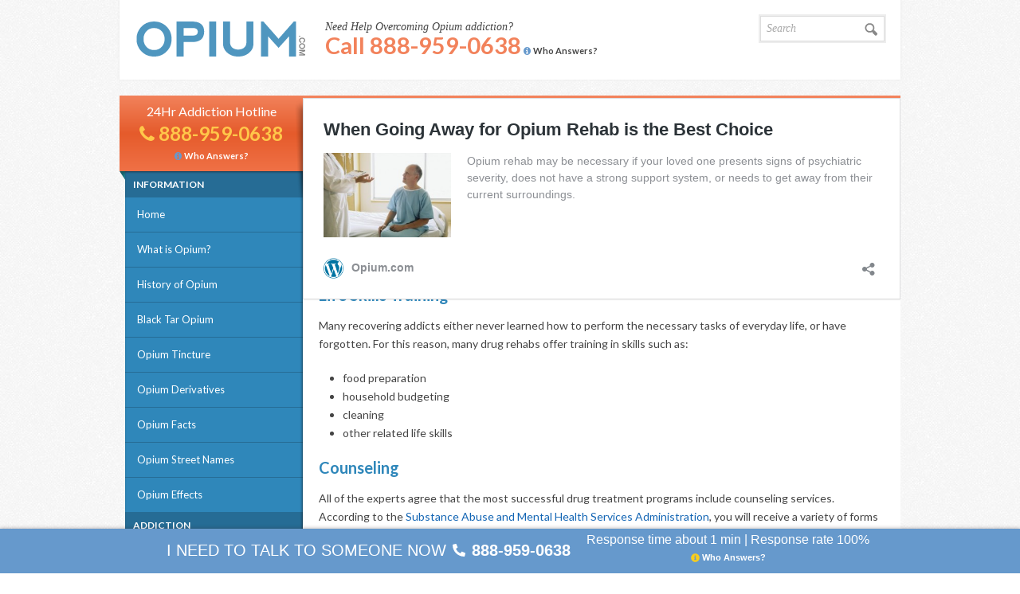

--- FILE ---
content_type: text/html; charset=UTF-8
request_url: https://opium.com/addiction-treatment/relaxation-classes-helpful-services-drug-rehab/
body_size: 19509
content:
<!DOCTYPE html>
<html lang="en">

<head> <script type="text/javascript">
var gform;gform||(document.addEventListener("gform_main_scripts_loaded",function(){gform.scriptsLoaded=!0}),document.addEventListener("gform/theme/scripts_loaded",function(){gform.themeScriptsLoaded=!0}),window.addEventListener("DOMContentLoaded",function(){gform.domLoaded=!0}),gform={domLoaded:!1,scriptsLoaded:!1,themeScriptsLoaded:!1,isFormEditor:()=>"function"==typeof InitializeEditor,callIfLoaded:function(o){return!(!gform.domLoaded||!gform.scriptsLoaded||!gform.themeScriptsLoaded&&!gform.isFormEditor()||(gform.isFormEditor()&&console.warn("The use of gform.initializeOnLoaded() is deprecated in the form editor context and will be removed in Gravity Forms 3.1."),o(),0))},initializeOnLoaded:function(o){gform.callIfLoaded(o)||(document.addEventListener("gform_main_scripts_loaded",()=>{gform.scriptsLoaded=!0,gform.callIfLoaded(o)}),document.addEventListener("gform/theme/scripts_loaded",()=>{gform.themeScriptsLoaded=!0,gform.callIfLoaded(o)}),window.addEventListener("DOMContentLoaded",()=>{gform.domLoaded=!0,gform.callIfLoaded(o)}))},hooks:{action:{},filter:{}},addAction:function(o,r,e,t){gform.addHook("action",o,r,e,t)},addFilter:function(o,r,e,t){gform.addHook("filter",o,r,e,t)},doAction:function(o){gform.doHook("action",o,arguments)},applyFilters:function(o){return gform.doHook("filter",o,arguments)},removeAction:function(o,r){gform.removeHook("action",o,r)},removeFilter:function(o,r,e){gform.removeHook("filter",o,r,e)},addHook:function(o,r,e,t,n){null==gform.hooks[o][r]&&(gform.hooks[o][r]=[]);var d=gform.hooks[o][r];null==n&&(n=r+"_"+d.length),gform.hooks[o][r].push({tag:n,callable:e,priority:t=null==t?10:t})},doHook:function(r,o,e){var t;if(e=Array.prototype.slice.call(e,1),null!=gform.hooks[r][o]&&((o=gform.hooks[r][o]).sort(function(o,r){return o.priority-r.priority}),o.forEach(function(o){"function"!=typeof(t=o.callable)&&(t=window[t]),"action"==r?t.apply(null,e):e[0]=t.apply(null,e)})),"filter"==r)return e[0]},removeHook:function(o,r,t,n){var e;null!=gform.hooks[o][r]&&(e=(e=gform.hooks[o][r]).filter(function(o,r,e){return!!(null!=n&&n!=o.tag||null!=t&&t!=o.priority)}),gform.hooks[o][r]=e)}});
</script>

	<meta charset="utf-8">
	<meta name="viewport" content="width=device-width, initial-scale=1">
	<meta http-equiv="X-UA-Compatible" content="IE=edge,chrome=1">
	<title>Relaxation Classes and other Helpful Services at Drug Rehab</title><link rel="preload" as="style" href="https://fonts.googleapis.com/css?family=Lato%3A400%2C700&#038;display=swap" /><link rel="stylesheet" href="https://fonts.googleapis.com/css?family=Lato%3A400%2C700&#038;display=swap" media="print" onload="this.media='all'" /><noscript><link rel="stylesheet" href="https://fonts.googleapis.com/css?family=Lato%3A400%2C700&#038;display=swap" /></noscript>
	
	<link data-minify="1" href="https://opium.com/wp-content/cache/min/1/font-awesome/4.7.0/css/font-awesome.min.css?ver=1698086747" rel="stylesheet"
		crossorigin="anonymous">
	<link data-minify="1" rel="stylesheet" href="https://opium.com/wp-content/cache/min/1/wp-content/themes/opium.com/a/css/flexslider.css?ver=1698086747">
	<link data-minify="1" rel="stylesheet" href="https://opium.com/wp-content/cache/min/1/wp-content/themes/opium.com/a/css/jquery-ui.css?ver=1698086747">
	<link data-minify="1" rel="stylesheet" href="https://opium.com/wp-content/cache/min/1/wp-content/themes/opium.com/a/css/main.css?ver=1698086747">
	<link data-minify="1" rel="stylesheet" href="https://opium.com/wp-content/cache/min/1/wp-content/themes/opium.com/style.css?ver=1698086747">
	<link rel="icon" type="image/png" href="https://opium.com/wp-content/themes/opium.com/a/img/favicon.png">
	<!--[if lt IE 9]><script src="http://html5shim.googlecode.com/svn/trunk/html5.js"></script><![endif]-->
	
	
	<!-- Google Tag Manager -->
	<script>(function(w,d,s,l,i){w[l]=w[l]||[];w[l].push({'gtm.start':
	new Date().getTime(),event:'gtm.js'});var f=d.getElementsByTagName(s)[0],
	j=d.createElement(s),dl=l!='dataLayer'?'&l='+l:'';j.async=true;j.src=
	'https://www.googletagmanager.com/gtm.js?id='+i+dl;f.parentNode.insertBefore(j,f);
	})(window,document,'script','dataLayer','GTM-PBFWWD9');</script>
	<!-- End Google Tag Manager -->	
	
	<meta name='robots' content='index, follow, max-image-preview:large, max-snippet:-1, max-video-preview:-1' />

	<!-- This site is optimized with the Yoast SEO plugin v21.4 - https://yoast.com/wordpress/plugins/seo/ -->
	<meta name="description" content="There are many helpful services at drug rehab that you can take advantage of, such as relaxation classes, life skills training, and counseling." />
	<link rel="canonical" href="https://opium.com/addiction-treatment/relaxation-classes-helpful-services-drug-rehab/" />
	<meta property="og:locale" content="en_US" />
	<meta property="og:type" content="article" />
	<meta property="og:title" content="Relaxation Classes and other Helpful Services at Drug Rehab" />
	<meta property="og:description" content="There are many helpful services at drug rehab that you can take advantage of, such as relaxation classes, life skills training, and counseling." />
	<meta property="og:url" content="https://opium.com/addiction-treatment/relaxation-classes-helpful-services-drug-rehab/" />
	<meta property="og:site_name" content="Opium.com" />
	<meta property="article:modified_time" content="2016-06-06T20:46:34+00:00" />
	<meta property="og:image" content="https://opium.com/wp-content/uploads/relax-450x300.jpg" />
	<meta property="og:image:width" content="450" />
	<meta property="og:image:height" content="300" />
	<meta property="og:image:type" content="image/jpeg" />
	<meta name="twitter:card" content="summary_large_image" />
	<meta name="twitter:label1" content="Est. reading time" />
	<meta name="twitter:data1" content="3 minutes" />
	<script type="application/ld+json" class="yoast-schema-graph">{"@context":"https://schema.org","@graph":[{"@type":"WebPage","@id":"https://opium.com/addiction-treatment/relaxation-classes-helpful-services-drug-rehab/","url":"https://opium.com/addiction-treatment/relaxation-classes-helpful-services-drug-rehab/","name":"Relaxation Classes and other Helpful Services at Drug Rehab","isPartOf":{"@id":"https://opium.com/#website"},"primaryImageOfPage":{"@id":"https://opium.com/addiction-treatment/relaxation-classes-helpful-services-drug-rehab/#primaryimage"},"image":{"@id":"https://opium.com/addiction-treatment/relaxation-classes-helpful-services-drug-rehab/#primaryimage"},"thumbnailUrl":"https://opium.com/wp-content/uploads/relax.jpg","datePublished":"2016-06-09T20:35:22+00:00","dateModified":"2016-06-06T20:46:34+00:00","description":"There are many helpful services at drug rehab that you can take advantage of, such as relaxation classes, life skills training, and counseling.","breadcrumb":{"@id":"https://opium.com/addiction-treatment/relaxation-classes-helpful-services-drug-rehab/#breadcrumb"},"inLanguage":"en-US","potentialAction":[{"@type":"ReadAction","target":["https://opium.com/addiction-treatment/relaxation-classes-helpful-services-drug-rehab/"]}]},{"@type":"ImageObject","inLanguage":"en-US","@id":"https://opium.com/addiction-treatment/relaxation-classes-helpful-services-drug-rehab/#primaryimage","url":"https://opium.com/wp-content/uploads/relax.jpg","contentUrl":"https://opium.com/wp-content/uploads/relax.jpg","width":2800,"height":1869,"caption":"Aerobics class practising deep breathing for relaxation lying on their backs on their mats on the floor with focus to a young African American woman in the foreground"},{"@type":"BreadcrumbList","@id":"https://opium.com/addiction-treatment/relaxation-classes-helpful-services-drug-rehab/#breadcrumb","itemListElement":[{"@type":"ListItem","position":1,"name":"Home","item":"https://opium.com/"},{"@type":"ListItem","position":2,"name":"Opium Addiction Treatment","item":"https://opium.com/addiction-treatment/"},{"@type":"ListItem","position":3,"name":"Relaxation Classes and other Helpful Services at Drug Rehab"}]},{"@type":"WebSite","@id":"https://opium.com/#website","url":"https://opium.com/","name":"Opium.com","description":"","potentialAction":[{"@type":"SearchAction","target":{"@type":"EntryPoint","urlTemplate":"https://opium.com/?s={search_term_string}"},"query-input":"required name=search_term_string"}],"inLanguage":"en-US"}]}</script>
	<!-- / Yoast SEO plugin. -->


<link rel='dns-prefetch' href='//fonts.googleapis.com' />
<link rel='dns-prefetch' href='//maxcdn.bootstrapcdn.com' />
<link rel='dns-prefetch' href='//pagead2.googlesyndication.com' />
<link href='https://fonts.gstatic.com' crossorigin rel='preconnect' />
<script type="text/javascript">
window._wpemojiSettings = {"baseUrl":"https:\/\/s.w.org\/images\/core\/emoji\/14.0.0\/72x72\/","ext":".png","svgUrl":"https:\/\/s.w.org\/images\/core\/emoji\/14.0.0\/svg\/","svgExt":".svg","source":{"concatemoji":"https:\/\/opium.com\/wp-includes\/js\/wp-emoji-release.min.js?ver=6.3.7"}};
/*! This file is auto-generated */
!function(i,n){var o,s,e;function c(e){try{var t={supportTests:e,timestamp:(new Date).valueOf()};sessionStorage.setItem(o,JSON.stringify(t))}catch(e){}}function p(e,t,n){e.clearRect(0,0,e.canvas.width,e.canvas.height),e.fillText(t,0,0);var t=new Uint32Array(e.getImageData(0,0,e.canvas.width,e.canvas.height).data),r=(e.clearRect(0,0,e.canvas.width,e.canvas.height),e.fillText(n,0,0),new Uint32Array(e.getImageData(0,0,e.canvas.width,e.canvas.height).data));return t.every(function(e,t){return e===r[t]})}function u(e,t,n){switch(t){case"flag":return n(e,"\ud83c\udff3\ufe0f\u200d\u26a7\ufe0f","\ud83c\udff3\ufe0f\u200b\u26a7\ufe0f")?!1:!n(e,"\ud83c\uddfa\ud83c\uddf3","\ud83c\uddfa\u200b\ud83c\uddf3")&&!n(e,"\ud83c\udff4\udb40\udc67\udb40\udc62\udb40\udc65\udb40\udc6e\udb40\udc67\udb40\udc7f","\ud83c\udff4\u200b\udb40\udc67\u200b\udb40\udc62\u200b\udb40\udc65\u200b\udb40\udc6e\u200b\udb40\udc67\u200b\udb40\udc7f");case"emoji":return!n(e,"\ud83e\udef1\ud83c\udffb\u200d\ud83e\udef2\ud83c\udfff","\ud83e\udef1\ud83c\udffb\u200b\ud83e\udef2\ud83c\udfff")}return!1}function f(e,t,n){var r="undefined"!=typeof WorkerGlobalScope&&self instanceof WorkerGlobalScope?new OffscreenCanvas(300,150):i.createElement("canvas"),a=r.getContext("2d",{willReadFrequently:!0}),o=(a.textBaseline="top",a.font="600 32px Arial",{});return e.forEach(function(e){o[e]=t(a,e,n)}),o}function t(e){var t=i.createElement("script");t.src=e,t.defer=!0,i.head.appendChild(t)}"undefined"!=typeof Promise&&(o="wpEmojiSettingsSupports",s=["flag","emoji"],n.supports={everything:!0,everythingExceptFlag:!0},e=new Promise(function(e){i.addEventListener("DOMContentLoaded",e,{once:!0})}),new Promise(function(t){var n=function(){try{var e=JSON.parse(sessionStorage.getItem(o));if("object"==typeof e&&"number"==typeof e.timestamp&&(new Date).valueOf()<e.timestamp+604800&&"object"==typeof e.supportTests)return e.supportTests}catch(e){}return null}();if(!n){if("undefined"!=typeof Worker&&"undefined"!=typeof OffscreenCanvas&&"undefined"!=typeof URL&&URL.createObjectURL&&"undefined"!=typeof Blob)try{var e="postMessage("+f.toString()+"("+[JSON.stringify(s),u.toString(),p.toString()].join(",")+"));",r=new Blob([e],{type:"text/javascript"}),a=new Worker(URL.createObjectURL(r),{name:"wpTestEmojiSupports"});return void(a.onmessage=function(e){c(n=e.data),a.terminate(),t(n)})}catch(e){}c(n=f(s,u,p))}t(n)}).then(function(e){for(var t in e)n.supports[t]=e[t],n.supports.everything=n.supports.everything&&n.supports[t],"flag"!==t&&(n.supports.everythingExceptFlag=n.supports.everythingExceptFlag&&n.supports[t]);n.supports.everythingExceptFlag=n.supports.everythingExceptFlag&&!n.supports.flag,n.DOMReady=!1,n.readyCallback=function(){n.DOMReady=!0}}).then(function(){return e}).then(function(){var e;n.supports.everything||(n.readyCallback(),(e=n.source||{}).concatemoji?t(e.concatemoji):e.wpemoji&&e.twemoji&&(t(e.twemoji),t(e.wpemoji)))}))}((window,document),window._wpemojiSettings);
</script>
<style type="text/css">
img.wp-smiley,
img.emoji {
	display: inline !important;
	border: none !important;
	box-shadow: none !important;
	height: 1em !important;
	width: 1em !important;
	margin: 0 0.07em !important;
	vertical-align: -0.1em !important;
	background: none !important;
	padding: 0 !important;
}
</style>
		<style type="text/css">
	.wp-pagenavi{float:left !important; }
	</style>
  <link rel='stylesheet' id='wp-block-library-css' href='https://opium.com/wp-includes/css/dist/block-library/style.min.css?ver=6.3.7' type='text/css' media='all' />
<style id='classic-theme-styles-inline-css' type='text/css'>
/*! This file is auto-generated */
.wp-block-button__link{color:#fff;background-color:#32373c;border-radius:9999px;box-shadow:none;text-decoration:none;padding:calc(.667em + 2px) calc(1.333em + 2px);font-size:1.125em}.wp-block-file__button{background:#32373c;color:#fff;text-decoration:none}
</style>
<style id='global-styles-inline-css' type='text/css'>
body{--wp--preset--color--black: #000000;--wp--preset--color--cyan-bluish-gray: #abb8c3;--wp--preset--color--white: #ffffff;--wp--preset--color--pale-pink: #f78da7;--wp--preset--color--vivid-red: #cf2e2e;--wp--preset--color--luminous-vivid-orange: #ff6900;--wp--preset--color--luminous-vivid-amber: #fcb900;--wp--preset--color--light-green-cyan: #7bdcb5;--wp--preset--color--vivid-green-cyan: #00d084;--wp--preset--color--pale-cyan-blue: #8ed1fc;--wp--preset--color--vivid-cyan-blue: #0693e3;--wp--preset--color--vivid-purple: #9b51e0;--wp--preset--gradient--vivid-cyan-blue-to-vivid-purple: linear-gradient(135deg,rgba(6,147,227,1) 0%,rgb(155,81,224) 100%);--wp--preset--gradient--light-green-cyan-to-vivid-green-cyan: linear-gradient(135deg,rgb(122,220,180) 0%,rgb(0,208,130) 100%);--wp--preset--gradient--luminous-vivid-amber-to-luminous-vivid-orange: linear-gradient(135deg,rgba(252,185,0,1) 0%,rgba(255,105,0,1) 100%);--wp--preset--gradient--luminous-vivid-orange-to-vivid-red: linear-gradient(135deg,rgba(255,105,0,1) 0%,rgb(207,46,46) 100%);--wp--preset--gradient--very-light-gray-to-cyan-bluish-gray: linear-gradient(135deg,rgb(238,238,238) 0%,rgb(169,184,195) 100%);--wp--preset--gradient--cool-to-warm-spectrum: linear-gradient(135deg,rgb(74,234,220) 0%,rgb(151,120,209) 20%,rgb(207,42,186) 40%,rgb(238,44,130) 60%,rgb(251,105,98) 80%,rgb(254,248,76) 100%);--wp--preset--gradient--blush-light-purple: linear-gradient(135deg,rgb(255,206,236) 0%,rgb(152,150,240) 100%);--wp--preset--gradient--blush-bordeaux: linear-gradient(135deg,rgb(254,205,165) 0%,rgb(254,45,45) 50%,rgb(107,0,62) 100%);--wp--preset--gradient--luminous-dusk: linear-gradient(135deg,rgb(255,203,112) 0%,rgb(199,81,192) 50%,rgb(65,88,208) 100%);--wp--preset--gradient--pale-ocean: linear-gradient(135deg,rgb(255,245,203) 0%,rgb(182,227,212) 50%,rgb(51,167,181) 100%);--wp--preset--gradient--electric-grass: linear-gradient(135deg,rgb(202,248,128) 0%,rgb(113,206,126) 100%);--wp--preset--gradient--midnight: linear-gradient(135deg,rgb(2,3,129) 0%,rgb(40,116,252) 100%);--wp--preset--font-size--small: 13px;--wp--preset--font-size--medium: 20px;--wp--preset--font-size--large: 36px;--wp--preset--font-size--x-large: 42px;--wp--preset--spacing--20: 0.44rem;--wp--preset--spacing--30: 0.67rem;--wp--preset--spacing--40: 1rem;--wp--preset--spacing--50: 1.5rem;--wp--preset--spacing--60: 2.25rem;--wp--preset--spacing--70: 3.38rem;--wp--preset--spacing--80: 5.06rem;--wp--preset--shadow--natural: 6px 6px 9px rgba(0, 0, 0, 0.2);--wp--preset--shadow--deep: 12px 12px 50px rgba(0, 0, 0, 0.4);--wp--preset--shadow--sharp: 6px 6px 0px rgba(0, 0, 0, 0.2);--wp--preset--shadow--outlined: 6px 6px 0px -3px rgba(255, 255, 255, 1), 6px 6px rgba(0, 0, 0, 1);--wp--preset--shadow--crisp: 6px 6px 0px rgba(0, 0, 0, 1);}:where(.is-layout-flex){gap: 0.5em;}:where(.is-layout-grid){gap: 0.5em;}body .is-layout-flow > .alignleft{float: left;margin-inline-start: 0;margin-inline-end: 2em;}body .is-layout-flow > .alignright{float: right;margin-inline-start: 2em;margin-inline-end: 0;}body .is-layout-flow > .aligncenter{margin-left: auto !important;margin-right: auto !important;}body .is-layout-constrained > .alignleft{float: left;margin-inline-start: 0;margin-inline-end: 2em;}body .is-layout-constrained > .alignright{float: right;margin-inline-start: 2em;margin-inline-end: 0;}body .is-layout-constrained > .aligncenter{margin-left: auto !important;margin-right: auto !important;}body .is-layout-constrained > :where(:not(.alignleft):not(.alignright):not(.alignfull)){max-width: var(--wp--style--global--content-size);margin-left: auto !important;margin-right: auto !important;}body .is-layout-constrained > .alignwide{max-width: var(--wp--style--global--wide-size);}body .is-layout-flex{display: flex;}body .is-layout-flex{flex-wrap: wrap;align-items: center;}body .is-layout-flex > *{margin: 0;}body .is-layout-grid{display: grid;}body .is-layout-grid > *{margin: 0;}:where(.wp-block-columns.is-layout-flex){gap: 2em;}:where(.wp-block-columns.is-layout-grid){gap: 2em;}:where(.wp-block-post-template.is-layout-flex){gap: 1.25em;}:where(.wp-block-post-template.is-layout-grid){gap: 1.25em;}.has-black-color{color: var(--wp--preset--color--black) !important;}.has-cyan-bluish-gray-color{color: var(--wp--preset--color--cyan-bluish-gray) !important;}.has-white-color{color: var(--wp--preset--color--white) !important;}.has-pale-pink-color{color: var(--wp--preset--color--pale-pink) !important;}.has-vivid-red-color{color: var(--wp--preset--color--vivid-red) !important;}.has-luminous-vivid-orange-color{color: var(--wp--preset--color--luminous-vivid-orange) !important;}.has-luminous-vivid-amber-color{color: var(--wp--preset--color--luminous-vivid-amber) !important;}.has-light-green-cyan-color{color: var(--wp--preset--color--light-green-cyan) !important;}.has-vivid-green-cyan-color{color: var(--wp--preset--color--vivid-green-cyan) !important;}.has-pale-cyan-blue-color{color: var(--wp--preset--color--pale-cyan-blue) !important;}.has-vivid-cyan-blue-color{color: var(--wp--preset--color--vivid-cyan-blue) !important;}.has-vivid-purple-color{color: var(--wp--preset--color--vivid-purple) !important;}.has-black-background-color{background-color: var(--wp--preset--color--black) !important;}.has-cyan-bluish-gray-background-color{background-color: var(--wp--preset--color--cyan-bluish-gray) !important;}.has-white-background-color{background-color: var(--wp--preset--color--white) !important;}.has-pale-pink-background-color{background-color: var(--wp--preset--color--pale-pink) !important;}.has-vivid-red-background-color{background-color: var(--wp--preset--color--vivid-red) !important;}.has-luminous-vivid-orange-background-color{background-color: var(--wp--preset--color--luminous-vivid-orange) !important;}.has-luminous-vivid-amber-background-color{background-color: var(--wp--preset--color--luminous-vivid-amber) !important;}.has-light-green-cyan-background-color{background-color: var(--wp--preset--color--light-green-cyan) !important;}.has-vivid-green-cyan-background-color{background-color: var(--wp--preset--color--vivid-green-cyan) !important;}.has-pale-cyan-blue-background-color{background-color: var(--wp--preset--color--pale-cyan-blue) !important;}.has-vivid-cyan-blue-background-color{background-color: var(--wp--preset--color--vivid-cyan-blue) !important;}.has-vivid-purple-background-color{background-color: var(--wp--preset--color--vivid-purple) !important;}.has-black-border-color{border-color: var(--wp--preset--color--black) !important;}.has-cyan-bluish-gray-border-color{border-color: var(--wp--preset--color--cyan-bluish-gray) !important;}.has-white-border-color{border-color: var(--wp--preset--color--white) !important;}.has-pale-pink-border-color{border-color: var(--wp--preset--color--pale-pink) !important;}.has-vivid-red-border-color{border-color: var(--wp--preset--color--vivid-red) !important;}.has-luminous-vivid-orange-border-color{border-color: var(--wp--preset--color--luminous-vivid-orange) !important;}.has-luminous-vivid-amber-border-color{border-color: var(--wp--preset--color--luminous-vivid-amber) !important;}.has-light-green-cyan-border-color{border-color: var(--wp--preset--color--light-green-cyan) !important;}.has-vivid-green-cyan-border-color{border-color: var(--wp--preset--color--vivid-green-cyan) !important;}.has-pale-cyan-blue-border-color{border-color: var(--wp--preset--color--pale-cyan-blue) !important;}.has-vivid-cyan-blue-border-color{border-color: var(--wp--preset--color--vivid-cyan-blue) !important;}.has-vivid-purple-border-color{border-color: var(--wp--preset--color--vivid-purple) !important;}.has-vivid-cyan-blue-to-vivid-purple-gradient-background{background: var(--wp--preset--gradient--vivid-cyan-blue-to-vivid-purple) !important;}.has-light-green-cyan-to-vivid-green-cyan-gradient-background{background: var(--wp--preset--gradient--light-green-cyan-to-vivid-green-cyan) !important;}.has-luminous-vivid-amber-to-luminous-vivid-orange-gradient-background{background: var(--wp--preset--gradient--luminous-vivid-amber-to-luminous-vivid-orange) !important;}.has-luminous-vivid-orange-to-vivid-red-gradient-background{background: var(--wp--preset--gradient--luminous-vivid-orange-to-vivid-red) !important;}.has-very-light-gray-to-cyan-bluish-gray-gradient-background{background: var(--wp--preset--gradient--very-light-gray-to-cyan-bluish-gray) !important;}.has-cool-to-warm-spectrum-gradient-background{background: var(--wp--preset--gradient--cool-to-warm-spectrum) !important;}.has-blush-light-purple-gradient-background{background: var(--wp--preset--gradient--blush-light-purple) !important;}.has-blush-bordeaux-gradient-background{background: var(--wp--preset--gradient--blush-bordeaux) !important;}.has-luminous-dusk-gradient-background{background: var(--wp--preset--gradient--luminous-dusk) !important;}.has-pale-ocean-gradient-background{background: var(--wp--preset--gradient--pale-ocean) !important;}.has-electric-grass-gradient-background{background: var(--wp--preset--gradient--electric-grass) !important;}.has-midnight-gradient-background{background: var(--wp--preset--gradient--midnight) !important;}.has-small-font-size{font-size: var(--wp--preset--font-size--small) !important;}.has-medium-font-size{font-size: var(--wp--preset--font-size--medium) !important;}.has-large-font-size{font-size: var(--wp--preset--font-size--large) !important;}.has-x-large-font-size{font-size: var(--wp--preset--font-size--x-large) !important;}
.wp-block-navigation a:where(:not(.wp-element-button)){color: inherit;}
:where(.wp-block-post-template.is-layout-flex){gap: 1.25em;}:where(.wp-block-post-template.is-layout-grid){gap: 1.25em;}
:where(.wp-block-columns.is-layout-flex){gap: 2em;}:where(.wp-block-columns.is-layout-grid){gap: 2em;}
.wp-block-pullquote{font-size: 1.5em;line-height: 1.6;}
</style>
<link data-minify="1" rel='stylesheet' id='wp-pagenavi-style-css' href='https://opium.com/wp-content/cache/min/1/wp-content/plugins/wp-pagenavi-style/css/css3_red_glossy.css?ver=1698086747' type='text/css' media='all' />
<script type='text/javascript' src='https://opium.com/wp-includes/js/jquery/jquery.min.js?ver=3.7.0' id='jquery-core-js'></script>
<script type='text/javascript' src='https://opium.com/wp-includes/js/jquery/jquery-migrate.min.js?ver=3.4.1' id='jquery-migrate-js'></script>
<link rel="https://api.w.org/" href="https://opium.com/wp-json/" /><link rel="alternate" type="application/json" href="https://opium.com/wp-json/wp/v2/pages/6280" /><link rel="EditURI" type="application/rsd+xml" title="RSD" href="https://opium.com/xmlrpc.php?rsd" />
<meta name="generator" content="WordPress 6.3.7" />
<link rel='shortlink' href='https://opium.com/?p=6280' />
<link rel="alternate" type="application/json+oembed" href="https://opium.com/wp-json/oembed/1.0/embed?url=https%3A%2F%2Fopium.com%2Faddiction-treatment%2Frelaxation-classes-helpful-services-drug-rehab%2F" />
<link rel="alternate" type="text/xml+oembed" href="https://opium.com/wp-json/oembed/1.0/embed?url=https%3A%2F%2Fopium.com%2Faddiction-treatment%2Frelaxation-classes-helpful-services-drug-rehab%2F&#038;format=xml" />
	<style type="text/css">
	 .wp-pagenavi
	{
		font-size:12px !important;
	}
	</style>
	<style>.rmnscta-cta{align-content:center;align-items:center;background-color:#170939;bottom:0;box-shadow:0 0 10px rgba(0,0,0,.25);box-shadow:0 0 5px rgba(59,39,39,.4);display:flex;font-family:Open Sans,sans-serif;font-size:16px;font-weight:600;justify-content:center;justify-items:center;left:0;line-height:1.2;min-height:50px;position:fixed;width:100%;z-index:1000}.rmnscta-cta .primary{text-align:center}.rmnscta-cta .primary .mobile-message{align-items:center;color:#fff04b;display:flex;justify-content:center;padding:5px 10px 0}.rmnscta-cta .primary .desktop-message,.rmnscta-cta .primary .number-wrapper .number,.rmnscta-cta .primary .secondary-message{display:none}.rmnscta-cta .who_answers{color:#fff;cursor:pointer;display:flex;font-size:11px;font-weight:600;justify-content:center;line-height:1;margin-bottom:10px}.rmnscta-cta .who_answers svg{height:11px;margin-right:3px}.rmnscta-cta .primary a{align-items:center;display:inline-flex;justify-content:center;padding:5px 10px 7px;text-decoration:none}.rmnscta-cta .fa-stack{align-items:center;display:inline-flex;height:2em;line-height:2em;position:relative;vertical-align:middle;width:2em}.rmnscta-cta .fa-stack svg,.rmnscta-cta .fa-stack svg:first-child{left:0;position:absolute;text-align:center;width:100%}.rmnscta-cta .fa-stack svg:first-child{fill:#13a7dd}@media (min-width:992px){.rmnscta-cta{background-color:#69c;color:#170939;display:inline-flex;justify-content:center}.rmnscta-cta .primary .mobile-message{display:none}.rmnscta-cta .primary .desktop-message{display:inline-flex;font-size:20px}.rmnscta-cta .primary .message-wrapper{background:#fff275;border-radius:4px;color:#fff;display:flex;padding:10px;background-color:unset}.rmnscta-cta .fa-stack{height:auto}.rmnscta-cta .fa-stack svg:first-child{display:none}.rmnscta-cta .primary .number-wrapper{display:inline-flex}.rmnscta-cta .primary .number-wrapper .number{display:inline-flex;font-size:20px;font-weight:700}.rmnscta-cta .fa-stack svg{fill:#fff;left:0;position:absolute;text-align:center;width:100%}}@media (min-width:1200px){.rmnscta-cta{display:inline-flex;justify-content:space-evenly}.rmnscta-cta .primary .secondary-message{color:#fff;display:inline-flex}.rmnscta-cta .primary{align-content:center;align-items:center;display:inline-flex;justify-content:center}.rmnscta-cta .who_answers{margin-top:8px}}</style><noscript><style id="rocket-lazyload-nojs-css">.rll-youtube-player, [data-lazy-src]{display:none !important;}</style></noscript>	
	<style>
	.et_monarch .et_social_rounded.et_social_nospace.et_social_networks .et_social_icons_container li {
		margin: 0 !important;
		width: 33% !important;
		float: left;
		clear: none !important;
	}
	</style>
</head>

<body class="page-template-default page page-id-6280 page-child parent-pageid-43">
	<!-- Google Tag Manager (noscript) -->
	<noscript><iframe src="https://www.googletagmanager.com/ns.html?id=GTM-PBFWWD9"
	height="0" width="0" style="display:none;visibility:hidden"></iframe></noscript>
	<!-- End Google Tag Manager (noscript) -->		

	<div id="wrapper" class="clearfix">

		<header id="site-header" class="clearfix">
			<h1>
				<a href="https://opium.com/" title="Opium.com">Opium.com</a>
			</h1>
			<p>
				<em>Need Help Overcoming Opium addiction?</em>
				<strong><a href="tel:+18889590638">Call 888-959-0638</a></strong>
				<span class="who_answers"><i class="fa fa-info-circle"></i>Who Answers?</span>
			</p>
			<form action="https://opium.com/" id="searchform" method="get" role="search">
				<input type="text" id="s" name="s" maxlength="100" placeholder="Search">
				<input type="submit" id="searchsubmit" value="" title="Search Opium.com">
			</form>
		</header>

		<div id="cta-fixed">

			<a href="javascript:void(0);" class="chat" onclick="olark('api.box.expand')">
				<i class="fa fa-comments-o" aria-hidden="true"></i>
				<em>Chat</em>
				<span>Let's Talk:</span>
				<strong>Click To Chat</strong>
			</a>

			<a href="tel:+18889590638" class="call">
				<i class="fa fa-phone" aria-hidden="true"></i>
				<span>Call Now: 24Hr Addiction Hotline</span>
				<strong>888-959-0638</strong>
				<span class="who_answers"><i class="fa fa-info-circle"></i>Who Answers?</span>
			</a>
		</div>
		<!-- FIXED CTA -->

  <div id="site-container" class="clearfix">

    <aside id="side">
	<div id="addict-cta">
		<div class="heading">24Hr Addiction Hotline</div>
		<div class="number-wrapper">
			<a href="tel:+18889590638" class="call">
				<i class="fa fa-phone" aria-hidden="true"></i>
				<strong>888-959-0638</strong>
			</a>
		</div>
		<span class="who_answers"><i class="fa fa-info-circle"></i>Who Answers?</span>
		<div class="sprite shadow"></div>
		<div class="sprite"></div>
	</div>
	<div id="side-content">
		<section id="nav_menu-2" class="widget nav widget_nav_menu"><header>Information</header><div class="menu-information-container"><ul id="menu-information" class="menu"><li id="menu-item-339" class="menu-item menu-item-type-post_type menu-item-object-page menu-item-home menu-item-339"><a href="https://opium.com/">Home</a></li>
<li id="menu-item-340" class="menu-item menu-item-type-post_type menu-item-object-page menu-item-340"><a href="https://opium.com/what-is-opium/">What is Opium?</a></li>
<li id="menu-item-423" class="menu-item menu-item-type-post_type menu-item-object-page menu-item-423"><a href="https://opium.com/history/">History of Opium</a></li>
<li id="menu-item-421" class="menu-item menu-item-type-post_type menu-item-object-page menu-item-421"><a href="https://opium.com/black-tar/">Black Tar Opium</a></li>
<li id="menu-item-422" class="menu-item menu-item-type-post_type menu-item-object-page menu-item-422"><a href="https://opium.com/tincture/">Opium Tincture</a></li>
<li id="menu-item-419" class="menu-item menu-item-type-post_type menu-item-object-page menu-item-419"><a href="https://opium.com/derivatives/">Opium Derivatives</a></li>
<li id="menu-item-418" class="menu-item menu-item-type-post_type menu-item-object-page menu-item-418"><a href="https://opium.com/facts/">Opium Facts</a></li>
<li id="menu-item-420" class="menu-item menu-item-type-post_type menu-item-object-page menu-item-420"><a href="https://opium.com/street-names/">Opium Street Names</a></li>
<li id="menu-item-341" class="menu-item menu-item-type-post_type menu-item-object-page menu-item-341"><a href="https://opium.com/effects/">Opium Effects</a></li>
</ul></div></section><section id="nav_menu-3" class="widget nav widget_nav_menu"><header>Addiction</header><div class="menu-addiction-container"><ul id="menu-addiction" class="menu"><li id="menu-item-343" class="menu-item menu-item-type-post_type menu-item-object-page menu-item-343"><a href="https://opium.com/addiction/">Opium Addiction</a></li>
<li id="menu-item-424" class="menu-item menu-item-type-post_type menu-item-object-page current-page-ancestor menu-item-424"><a href="https://opium.com/addiction-treatment/">Opium Addiction Treatment</a></li>
<li id="menu-item-425" class="menu-item menu-item-type-post_type menu-item-object-page menu-item-425"><a href="https://opium.com/withdrawal/">Opium Withdrawal</a></li>
<li id="menu-item-426" class="menu-item menu-item-type-post_type menu-item-object-page menu-item-426"><a href="https://opium.com/overdose/">Opium Overdose</a></li>
<li id="menu-item-427" class="menu-item menu-item-type-post_type menu-item-object-page menu-item-427"><a href="https://opium.com/abuse/">Opium Abuse</a></li>
<li id="menu-item-344" class="menu-item menu-item-type-post_type menu-item-object-page menu-item-344"><a href="https://opium.com/help/">Help</a></li>
</ul></div></section>	</div>
</aside>
  	<div id="site-content" class="clearfix">

  	 
  		<article>

  			<header class="page-title">
  				<h1>Relaxation Classes and other Helpful Services at Drug Rehab</h1>
  				  				<nav>
  					<a href="#" title="Make Text Smaller" class="smaller"><i class="icon"></i></a>
  					<a href="#" title="Make Text Larger" class="larger"><i class="icon"></i></a>
  					<a href="javascript:print()" title="Print Article"><i class="icon"></i></a>
  				</nav>
  			</header>

  			<section class="main clearfix">
    			<p>Drug rehab can get substances of abuse out of your system and let you begin recovering from the damages that addiction has caused to your health. What many people may not know is that drug rehabs do a lot more than that. They also provide relaxation classes and other helpful services at drug rehab, designed to help addicts learn to live successful and healthy lives without drugs.</p>
<h2>Life Skills Training</h2>
<p>Many recovering addicts either never learned how to perform the necessary tasks of everyday life, or have forgotten. For this reason, many drug rehabs offer training in skills such as:</p>
<ul>
<li>food preparation</li>
<li>household budgeting</li>
<li>cleaning</li>
<li>other related life skills</li>
</ul>
<h2>Counseling</h2>
<p>All of the experts agree that the most successful drug treatment programs include counseling services. According to the <a href="https://www.samhsa.gov/treatment" target="_blank">Substance Abuse and Mental Health Services Administration</a>, you will receive a variety of forms of counseling to identify the cause of your drug addiction and correct it while in drug rehab.</p>
<h2>Job Skills Training</h2>
<div id="attachment_6281" style="width: 310px" class="wp-caption alignright"><img aria-describedby="caption-attachment-6281" decoding="async" fetchpriority="high" class="wp-image-6281" src="data:image/svg+xml,%3Csvg%20xmlns='http://www.w3.org/2000/svg'%20viewBox='0%200%20300%20200'%3E%3C/svg%3E" alt="Services at Drug Rehab" width="300" height="200" data-lazy-srcset="https://opium.com/wp-content/uploads/relax-250x167.jpg 250w, https://opium.com/wp-content/uploads/relax-768x513.jpg 768w, https://opium.com/wp-content/uploads/relax-450x300.jpg 450w" data-lazy-sizes="(max-width: 300px) 100vw, 300px" data-lazy-src="https://opium.com/wp-content/uploads/relax-250x167.jpg" /><noscript><img aria-describedby="caption-attachment-6281" decoding="async" fetchpriority="high" class="wp-image-6281" src="https://opium.com/wp-content/uploads/relax-250x167.jpg" alt="Services at Drug Rehab" width="300" height="200" srcset="https://opium.com/wp-content/uploads/relax-250x167.jpg 250w, https://opium.com/wp-content/uploads/relax-768x513.jpg 768w, https://opium.com/wp-content/uploads/relax-450x300.jpg 450w" sizes="(max-width: 300px) 100vw, 300px" /></noscript><p id="caption-attachment-6281" class="wp-caption-text">Drug rehabs teach relaxation techniques to help you cope with cravings and stress.</p></div>
<p>Being able to support yourself is very important, particularly if you are trying to get your life back on track after an addiction. Unfortunately, many addicts have never developed the skills necessary to be successful in the workplace. <a href="https://opium.com/addiction-treatment/vocational-training-and-other-useful-services-at-drug-rehab/" target="_blank">Drug rehabs offer training that can help you find and keep a job.</a> If you are suffering the effects of drug addiction, call us at <strong><a href="tel:+18889590638">888-959-0638</a></strong> and get help today.</p>
<h2>Learning to Deal with Triggers</h2>
<p>Everyone that has ever been addicted to drugs or alcohol knows that there are certain people, places, things, or activities that make them want to use substances of abuse. These triggers present a life-long challenge to recovering addicts. Drug rehab teaches you how to avoid or cope with these triggers, and avoid relapse.</p>
<h2>Relaxation Classes</h2>
<p>Stopping the use of drugs can cause anxiety and emotional tension. Learning how to relax is very important for people that want to not only stop using drugs, but remain free of them for the rest of their lives. Attending drug rehab allows you to learn various relaxation techniques that can help you remain drug free.</p>
<h2>Stress Reduction Classes</h2>
<p>All of the anxiety and uncertainty involved with learning to live life without drugs creates a tremendous amount of stress. This stress can create an overwhelming urge to give up and go back to using your drug of choice to escape. Learning how to handle and reduce stress is a very important part of addiction recovery, and is an integral component of drug rehab.</p>
<h2>Physical Evaluations</h2>
<p>At any rehab center you will receive a physical and health screening. According to the <a href="https://www.drugabuse.gov/publications/drugfacts/treatment-approaches-drug-addiction" target="_blank">National Institute on Drug Abuse</a>, treatment programs should test for communicable diseases such as HIV and Hepatitis B. This can help patients with acceptance and treatment, as well as addressing any nutritional or other health needs.</p>
<p>In order to take advantage of all of these services, you need to attend a drug rehab. <a href="https://opium.com/addiction-treatment/how-to-find-the-best-opiate-addiction-treatment/" target="_blank">Finding the rehab facility that is best for you</a> can be a complicated and difficult process, but we are here to help. Call us at <strong><a href="tel:+18889590638">888-959-0638</a></strong> today, and get the help you need to reclaim a happy and healthy life.</p>
<blockquote class="wp-embedded-content" data-secret="Z4tFHVusZ9"><p><a href="https://opium.com/addiction-treatment/going-away-opium-rehab-best-choice/">When Going Away for Opium Rehab is the Best Choice</a></p></blockquote>
<p><iframe class="wp-embedded-content" sandbox="allow-scripts" security="restricted" style="position: absolute; clip: rect(1px, 1px, 1px, 1px);" title="&#8220;When Going Away for Opium Rehab is the Best Choice&#8221; &#8212; Opium.com" src="https://opium.com/addiction-treatment/going-away-opium-rehab-best-choice/embed/#?secret=ZPMuk3IVRK#?secret=Z4tFHVusZ9" data-secret="Z4tFHVusZ9" width="500" height="282" frameborder="0" marginwidth="0" marginheight="0" scrolling="no"></iframe></p>
<div id="featured_center">
  <h3>Featured Rehab Center</h3>
      <div class="clearfix in">
      <a class="thumb" href="https://opium.com/?p=1914"><img src="data:image/svg+xml,%3Csvg%20xmlns='http://www.w3.org/2000/svg'%20viewBox='0%200%200%200'%3E%3C/svg%3E" alt="" data-lazy-src="https://opium.com/wp-content/uploads/orchid1.jpg"><noscript><img src="https://opium.com/wp-content/uploads/orchid1.jpg" alt=""></noscript></a>

      <div class="txt">
        <h4>Orchid Recovery Center</h4>
        <div class="phone"><p>800-584-3274</p>
</div>
        <p><a href="https://opium.com/?p=1914" class="button">Details &rsaquo;</a></p>
      </div>
    </div>

  </div>
  			</section>

  			<div class="clearfix"></div>

  			<div class="tabber">

  
  <ul class="tabs">
          <li><a href="#related-articles">Related Articles</a></li>
        <li><a href="#find-help">Find Help Today</a></li>
  </ul>

      <div id="related-articles" class="tab-content">
    	<ul>
                  <li>
            <a class="clearfix" href="https://opium.com/addiction-treatment/opiate-addiction-recovery-options/">
              <img width="70" height="70" src="data:image/svg+xml,%3Csvg%20xmlns='http://www.w3.org/2000/svg'%20viewBox='0%200%2070%2070'%3E%3C/svg%3E" class="attachment-thumbnail size-thumbnail wp-post-image" alt="opiate addiction help" decoding="async" data-lazy-src="https://opium.com/wp-content/uploads/recovery-this-way-70x70.jpg" /><noscript><img width="70" height="70" src="https://opium.com/wp-content/uploads/recovery-this-way-70x70.jpg" class="attachment-thumbnail size-thumbnail wp-post-image" alt="opiate addiction help" decoding="async" /></noscript>              <strong>Opiate Addiction Recovery Options</strong> -
              If you or someone you love is looking to find help in overcoming an opiate addiction you will be able to find many different opiate addiction recovery options.            </a>
          </li>
                  <li>
            <a class="clearfix" href="https://opium.com/addiction-treatment/knowing-its-time-to-seek-prescription-opioid-addiction-treatment/">
              <img width="70" height="70" src="data:image/svg+xml,%3Csvg%20xmlns='http://www.w3.org/2000/svg'%20viewBox='0%200%2070%2070'%3E%3C/svg%3E" class="attachment-thumbnail size-thumbnail wp-post-image" alt="" decoding="async" data-lazy-src="https://opium.com/wp-content/uploads/addiction-treatment-70x70.jpg" /><noscript><img width="70" height="70" src="https://opium.com/wp-content/uploads/addiction-treatment-70x70.jpg" class="attachment-thumbnail size-thumbnail wp-post-image" alt="" decoding="async" /></noscript>              <strong>Knowing It&#8217;s Time to Seek Prescription Opioid Addiction Treatment</strong> -
              Learn the signs of prescription opioid abuse and addiction so you can seek the treatment you need.             </a>
          </li>
                  <li>
            <a class="clearfix" href="https://opium.com/addiction-treatment/will-methadone-treatment-still-work-ive-relapsed-past/">
              <img width="70" height="70" src="data:image/svg+xml,%3Csvg%20xmlns='http://www.w3.org/2000/svg'%20viewBox='0%200%2070%2070'%3E%3C/svg%3E" class="attachment-thumbnail size-thumbnail wp-post-image" alt="" decoding="async" data-lazy-src="https://opium.com/wp-content/uploads/Disappointed-Woman-70x70.jpg" /><noscript><img width="70" height="70" src="https://opium.com/wp-content/uploads/Disappointed-Woman-70x70.jpg" class="attachment-thumbnail size-thumbnail wp-post-image" alt="" decoding="async" /></noscript>              <strong>Will Methadone Treatment Still Work If I&#8217;ve Relapsed in the Past?</strong> -
              Relapse is extremely common among recovering opiate addicts, and using methadone alone is often not enough to prevent it.             </a>
          </li>
                  <li>
            <a class="clearfix" href="https://opium.com/addiction-treatment/needs-opium-addiction-treatment/">
              <img width="70" height="70" src="data:image/svg+xml,%3Csvg%20xmlns='http://www.w3.org/2000/svg'%20viewBox='0%200%2070%2070'%3E%3C/svg%3E" class="attachment-thumbnail size-thumbnail wp-post-image" alt="" decoding="async" data-lazy-src="https://opium.com/wp-content/uploads/opium_shutterstock_630348101-200x300-70x70.jpg" /><noscript><img width="70" height="70" src="https://opium.com/wp-content/uploads/opium_shutterstock_630348101-200x300-70x70.jpg" class="attachment-thumbnail size-thumbnail wp-post-image" alt="" decoding="async" /></noscript>              <strong>Who Needs Opium Addiction Treatment?</strong> -
              If you have developed a dependency or addiction to opium, it is important to seek out opium addiction treatment. A treatment center can help you regain your life back.            </a>
          </li>
                  <li>
            <a class="clearfix" href="https://opium.com/addiction-treatment/benefits-getting-off-opiates-treatment/">
              <img width="70" height="70" src="data:image/svg+xml,%3Csvg%20xmlns='http://www.w3.org/2000/svg'%20viewBox='0%200%2070%2070'%3E%3C/svg%3E" class="attachment-thumbnail size-thumbnail wp-post-image" alt="" decoding="async" data-lazy-src="https://opium.com/wp-content/uploads/group-70x70.jpg" /><noscript><img width="70" height="70" src="https://opium.com/wp-content/uploads/group-70x70.jpg" class="attachment-thumbnail size-thumbnail wp-post-image" alt="" decoding="async" /></noscript>              <strong>Benefits of Getting Off Opiates in Treatment</strong> -
              Treatment provides comprehensive care that helps alleviate uncomfortable withdrawal symptoms and prevent relapse.             </a>
          </li>
            	</ul>
    </div>
  
  <div id="find-help" class="tab-content">
                <div class='gf_browser_unknown gform_wrapper gform_legacy_markup_wrapper gform-theme--no-framework' data-form-theme='legacy' data-form-index='0' id='gform_wrapper_1' ><div id='gf_1' class='gform_anchor' tabindex='-1'></div><form method='post' enctype='multipart/form-data' target='gform_ajax_frame_1' id='gform_1'  action='/addiction-treatment/relaxation-classes-helpful-services-drug-rehab/#gf_1' data-formid='1' novalidate>
                        <div class='gform-body gform_body'><ul id='gform_fields_1' class='gform_fields top_label form_sublabel_below description_below validation_below'><li id="field_1_12" class="gfield gfield--type-honeypot gform_validation_container field_sublabel_below gfield--has-description field_description_below field_validation_below gfield_visibility_visible"  ><label class='gfield_label gform-field-label' for='input_1_12'>X/Twitter</label><div class='ginput_container'><input name='input_12' id='input_1_12' type='text' value='' autocomplete='new-password'/></div><div class='gfield_description' id='gfield_description_1_12'>This field is for validation purposes and should be left unchanged.</div></li><li id="field_1_10" class="gfield gfield--type-name field_sublabel_below gfield--no-description field_description_below field_validation_below gfield_visibility_visible"  ><label class='gfield_label gform-field-label gfield_label_before_complex' >Name</label><div class='ginput_complex ginput_container ginput_container--name no_prefix has_first_name no_middle_name has_last_name no_suffix gf_name_has_2 ginput_container_name gform-grid-row' id='input_1_10'>
                            
                            <span id='input_1_10_3_container' class='name_first gform-grid-col gform-grid-col--size-auto' >
                                                    <input type='text' name='input_10.3' id='input_1_10_3' value='' tabindex='42'  aria-required='false'     />
                                                    <label for='input_1_10_3' class='gform-field-label gform-field-label--type-sub '>First</label>
                                                </span>
                            
                            <span id='input_1_10_6_container' class='name_last gform-grid-col gform-grid-col--size-auto' >
                                                    <input type='text' name='input_10.6' id='input_1_10_6' value='' tabindex='44'  aria-required='false'     />
                                                    <label for='input_1_10_6' class='gform-field-label gform-field-label--type-sub '>Last</label>
                                                </span>
                            
                        </div></li><li id="field_1_3" class="gfield gfield--type-email gfield_contains_required field_sublabel_below gfield--no-description field_description_below field_validation_below gfield_visibility_visible"  ><label class='gfield_label gform-field-label' for='input_1_3'>Email:<span class="gfield_required"><span class="gfield_required gfield_required_asterisk">*</span></span></label><div class='ginput_container ginput_container_email'>
                            <input name='input_3' id='input_1_3' type='email' value='' class='large' tabindex='46'   aria-required="true" aria-invalid="false"  />
                        </div></li><li id="field_1_4" class="gfield gfield--type-phone gfield_contains_required field_sublabel_below gfield--has-description field_description_below field_validation_below gfield_visibility_visible"  ><label class='gfield_label gform-field-label' for='input_1_4'>Phone:<span class="gfield_required"><span class="gfield_required gfield_required_asterisk">*</span></span></label><div class='ginput_container ginput_container_phone'><input name='input_4' id='input_1_4' type='tel' value='' class='large' tabindex='47'  aria-required="true" aria-invalid="false" aria-describedby="gfield_description_1_4"  /></div><div class='gfield_description' id='gfield_description_1_4'>Use This Format Only: (###) ###-####</div></li><li id="field_1_11" class="gfield gfield--type-address gfield_contains_required field_sublabel_below gfield--no-description field_description_below field_validation_below gfield_visibility_visible"  ><label class='gfield_label gform-field-label gfield_label_before_complex' >Zip Code<span class="gfield_required"><span class="gfield_required gfield_required_asterisk">*</span></span></label>    
                    <div class='ginput_complex ginput_container has_zip ginput_container_address gform-grid-row' id='input_1_11' >
                        <input type='hidden' class='gform_hidden' name='input_11.4' id='input_1_11_4' value=''/><span class='ginput_right address_zip ginput_address_zip gform-grid-col' id='input_1_11_5_container' >
                                    <input type='text' name='input_11.5' id='input_1_11_5' value='' tabindex='50'   aria-required='true'    />
                                    <label for='input_1_11_5' id='input_1_11_5_label' class='gform-field-label gform-field-label--type-sub '>ZIP Code</label>
                                </span><input type='hidden' class='gform_hidden' name='input_11.6' id='input_1_11_6' value='United States' />
                    <div class='gf_clear gf_clear_complex'></div>
                </div></li><li id="field_1_6" class="gfield gfield--type-select gfield_contains_required field_sublabel_below gfield--no-description field_description_below field_validation_below gfield_visibility_visible"  ><label class='gfield_label gform-field-label' for='input_1_6'>I Am:<span class="gfield_required"><span class="gfield_required gfield_required_asterisk">*</span></span></label><div class='ginput_container ginput_container_select'><select name='input_6' id='input_1_6' class='large gfield_select' tabindex='51'   aria-required="true" aria-invalid="false" ><option value='The Addicted Person' >The Addicted Person</option><option value='Family Member' >Family Member</option><option value='Friend' >Friend</option></select></div></li><li id="field_1_7" class="gfield gfield--type-select gfield_contains_required field_sublabel_below gfield--no-description field_description_below field_validation_below gfield_visibility_visible"  ><label class='gfield_label gform-field-label' for='input_1_7'>Financial/Insurance Situation:<span class="gfield_required"><span class="gfield_required gfield_required_asterisk">*</span></span></label><div class='ginput_container ginput_container_select'><select name='input_7' id='input_1_7' class='large gfield_select' tabindex='52'   aria-required="true" aria-invalid="false" ><option value='No Private Insurance or Funds' >No Private Insurance or Funds</option><option value='Have Private Insurance but no Funds' >Have Private Insurance but no Funds</option><option value='Medicaid/State Insurance/Medicare' >Medicaid/State Insurance/Medicare</option><option value='Can invest $3,000 - $5,000/mo + Private Insurance' >Can invest $3,000 - $5,000/mo + Private Insurance</option><option value='Can invest $5,000 - $10,000/mo + Private Insurance' >Can invest $5,000 - $10,000/mo + Private Insurance</option><option value='Can invest $10,000+/mo + Private Insurance' >Can invest $10,000+/mo + Private Insurance</option><option value='No Private Insurance but can invest $10,000+/mo' >No Private Insurance but can invest $10,000+/mo</option><option value='Unsure' >Unsure</option></select></div></li><li id="field_1_8" class="gfield gfield--type-textarea field_sublabel_below gfield--no-description field_description_below field_validation_below gfield_visibility_visible"  ><label class='gfield_label gform-field-label' for='input_1_8'>Details or Comments:</label><div class='ginput_container ginput_container_textarea'><textarea name='input_8' id='input_1_8' class='textarea medium' tabindex='53'     aria-invalid="false"   rows='10' cols='50'></textarea></div></li><li id="field_1_9" class="gfield gfield--type-hidden gform_hidden field_sublabel_below gfield--no-description field_description_below field_validation_below gfield_visibility_visible"  ><div class='ginput_container ginput_container_text'><input name='input_9' id='input_1_9' type='hidden' class='gform_hidden'  aria-invalid="false" value='RMN 109' /></div></li></ul></div>
        <div class='gform-footer gform_footer top_label'> <input type='submit' id='gform_submit_button_1' class='gform_button button' onclick='gform.submission.handleButtonClick(this);' data-submission-type='submit' value='Submit' tabindex='54' /> <input type='hidden' name='gform_ajax' value='form_id=1&amp;title=&amp;description=&amp;tabindex=41&amp;theme=legacy&amp;hash=1510e2e4b74fe58d2500cdc0330c048c' />
            <input type='hidden' class='gform_hidden' name='gform_submission_method' data-js='gform_submission_method_1' value='iframe' />
            <input type='hidden' class='gform_hidden' name='gform_theme' data-js='gform_theme_1' id='gform_theme_1' value='legacy' />
            <input type='hidden' class='gform_hidden' name='gform_style_settings' data-js='gform_style_settings_1' id='gform_style_settings_1' value='' />
            <input type='hidden' class='gform_hidden' name='is_submit_1' value='1' />
            <input type='hidden' class='gform_hidden' name='gform_submit' value='1' />
            
            <input type='hidden' class='gform_hidden' name='gform_unique_id' value='' />
            <input type='hidden' class='gform_hidden' name='state_1' value='WyJbXSIsImFmZjhhYTA4MDY1YmIyYmRmOTg2NDc0YTI5N2YxMWRhIl0=' />
            <input type='hidden' autocomplete='off' class='gform_hidden' name='gform_target_page_number_1' id='gform_target_page_number_1' value='0' />
            <input type='hidden' autocomplete='off' class='gform_hidden' name='gform_source_page_number_1' id='gform_source_page_number_1' value='1' />
            <input type='hidden' name='gform_field_values' value='' />
            
        </div>
                        </form>
                        </div>
		                <iframe style='display:none;width:0px;height:0px;' src='about:blank' name='gform_ajax_frame_1' id='gform_ajax_frame_1' title='This iframe contains the logic required to handle Ajax powered Gravity Forms.'></iframe>
		                <script type="text/javascript">
gform.initializeOnLoaded( function() {gformInitSpinner( 1, 'https://opium.com/wp-content/plugins/gravityforms/images/spinner.svg', true );jQuery('#gform_ajax_frame_1').on('load',function(){var contents = jQuery(this).contents().find('*').html();var is_postback = contents.indexOf('GF_AJAX_POSTBACK') >= 0;if(!is_postback){return;}var form_content = jQuery(this).contents().find('#gform_wrapper_1');var is_confirmation = jQuery(this).contents().find('#gform_confirmation_wrapper_1').length > 0;var is_redirect = contents.indexOf('gformRedirect(){') >= 0;var is_form = form_content.length > 0 && ! is_redirect && ! is_confirmation;var mt = parseInt(jQuery('html').css('margin-top'), 10) + parseInt(jQuery('body').css('margin-top'), 10) + 100;if(is_form){jQuery('#gform_wrapper_1').html(form_content.html());if(form_content.hasClass('gform_validation_error')){jQuery('#gform_wrapper_1').addClass('gform_validation_error');} else {jQuery('#gform_wrapper_1').removeClass('gform_validation_error');}setTimeout( function() { /* delay the scroll by 50 milliseconds to fix a bug in chrome */ jQuery(document).scrollTop(jQuery('#gform_wrapper_1').offset().top - mt); }, 50 );if(window['gformInitDatepicker']) {gformInitDatepicker();}if(window['gformInitPriceFields']) {gformInitPriceFields();}var current_page = jQuery('#gform_source_page_number_1').val();gformInitSpinner( 1, 'https://opium.com/wp-content/plugins/gravityforms/images/spinner.svg', true );jQuery(document).trigger('gform_page_loaded', [1, current_page]);window['gf_submitting_1'] = false;}else if(!is_redirect){var confirmation_content = jQuery(this).contents().find('.GF_AJAX_POSTBACK').html();if(!confirmation_content){confirmation_content = contents;}jQuery('#gform_wrapper_1').replaceWith(confirmation_content);jQuery(document).scrollTop(jQuery('#gf_1').offset().top - mt);jQuery(document).trigger('gform_confirmation_loaded', [1]);window['gf_submitting_1'] = false;wp.a11y.speak(jQuery('#gform_confirmation_message_1').text());}else{jQuery('#gform_1').append(contents);if(window['gformRedirect']) {gformRedirect();}}jQuery(document).trigger("gform_pre_post_render", [{ formId: "1", currentPage: "current_page", abort: function() { this.preventDefault(); } }]);        if (event && event.defaultPrevented) {                return;        }        const gformWrapperDiv = document.getElementById( "gform_wrapper_1" );        if ( gformWrapperDiv ) {            const visibilitySpan = document.createElement( "span" );            visibilitySpan.id = "gform_visibility_test_1";            gformWrapperDiv.insertAdjacentElement( "afterend", visibilitySpan );        }        const visibilityTestDiv = document.getElementById( "gform_visibility_test_1" );        let postRenderFired = false;        function triggerPostRender() {            if ( postRenderFired ) {                return;            }            postRenderFired = true;            gform.core.triggerPostRenderEvents( 1, current_page );            if ( visibilityTestDiv ) {                visibilityTestDiv.parentNode.removeChild( visibilityTestDiv );            }        }        function debounce( func, wait, immediate ) {            var timeout;            return function() {                var context = this, args = arguments;                var later = function() {                    timeout = null;                    if ( !immediate ) func.apply( context, args );                };                var callNow = immediate && !timeout;                clearTimeout( timeout );                timeout = setTimeout( later, wait );                if ( callNow ) func.apply( context, args );            };        }        const debouncedTriggerPostRender = debounce( function() {            triggerPostRender();        }, 200 );        if ( visibilityTestDiv && visibilityTestDiv.offsetParent === null ) {            const observer = new MutationObserver( ( mutations ) => {                mutations.forEach( ( mutation ) => {                    if ( mutation.type === 'attributes' && visibilityTestDiv.offsetParent !== null ) {                        debouncedTriggerPostRender();                        observer.disconnect();                    }                });            });            observer.observe( document.body, {                attributes: true,                childList: false,                subtree: true,                attributeFilter: [ 'style', 'class' ],            });        } else {            triggerPostRender();        }    } );} );
</script>
</div>

</div><footer class="clearfix"><a href="#site-header" class="btn scroll_top">Top of article<i class="icon"></i></a></footer>
  		</article>

  	</div>

  </div>

		<footer id="site-footer" class="clearfix">

			<nav class="menu-footer-navigation-container"><ul id="menu-footer-navigation" class=""><li id="menu-item-6338" class="menu-item menu-item-type-post_type menu-item-object-page menu-item-home menu-item-6338"><a href="https://opium.com/">Home</a></li>
<li id="menu-item-6437" class="menu-item menu-item-type-post_type menu-item-object-page menu-item-6437"><a href="https://opium.com/terms-of-use/">Terms of Use</a></li>
<li id="menu-item-6337" class="menu-item menu-item-type-post_type menu-item-object-page menu-item-6337"><a href="https://opium.com/privacy-policy/">Privacy Policy</a></li>
<li id="menu-item-338" class="menu-item menu-item-type-custom menu-item-object-custom menu-item-338"><a href="https://opium.com/sitemap_index.xml">Sitemap</a></li>
</ul></nav>
			<span class="copyright">&copy; Opium.com. All rights reserved.</span>
		</footer>

		</div>

		<div id="overlay">
			<div class="modal">
				<header>
					<h4>Get Help Now</h4>
					<a href="#" title="Close This"><i class="icon"></i></a>
				</header>
				<div class="block">
					<h5>Need immediate help or prefer speaking with someone?</h5>
					<h6>Call 888-959-0638</h6>
					<em>24 Hours A Day &nbsp;&middot;&nbsp; Toll Free</em>
				</div>
				<div id="find-help">
                <div class='gf_browser_unknown gform_wrapper gform_legacy_markup_wrapper gform-theme--no-framework' data-form-theme='legacy' data-form-index='0' id='gform_wrapper_2' ><div id='gf_2' class='gform_anchor' tabindex='-1'></div><form method='post' enctype='multipart/form-data' target='gform_ajax_frame_2' id='gform_2'  action='/addiction-treatment/relaxation-classes-helpful-services-drug-rehab/#gf_2' data-formid='2' novalidate>
                        <div class='gform-body gform_body'><ul id='gform_fields_2' class='gform_fields top_label form_sublabel_below description_below validation_below'><li id="field_2_16" class="gfield gfield--type-honeypot gform_validation_container field_sublabel_below gfield--has-description field_description_below field_validation_below gfield_visibility_visible"  ><label class='gfield_label gform-field-label' for='input_2_16'>URL</label><div class='ginput_container'><input name='input_16' id='input_2_16' type='text' value='' autocomplete='new-password'/></div><div class='gfield_description' id='gfield_description_2_16'>This field is for validation purposes and should be left unchanged.</div></li><li id="field_2_10" class="gfield gfield--type-name gfield_contains_required field_sublabel_below gfield--no-description field_description_below field_validation_below gfield_visibility_visible"  ><label class='gfield_label gform-field-label gfield_label_before_complex' >Name (required):<span class="gfield_required"><span class="gfield_required gfield_required_asterisk">*</span></span></label><div class='ginput_complex ginput_container ginput_container--name no_prefix has_first_name no_middle_name has_last_name no_suffix gf_name_has_2 ginput_container_name gform-grid-row' id='input_2_10'>
                            
                            <span id='input_2_10_3_container' class='name_first gform-grid-col gform-grid-col--size-auto' >
                                                    <input type='text' name='input_10.3' id='input_2_10_3' value='' tabindex='12'  aria-required='true'     />
                                                    <label for='input_2_10_3' class='gform-field-label gform-field-label--type-sub '>First</label>
                                                </span>
                            
                            <span id='input_2_10_6_container' class='name_last gform-grid-col gform-grid-col--size-auto' >
                                                    <input type='text' name='input_10.6' id='input_2_10_6' value='' tabindex='14'  aria-required='true'     />
                                                    <label for='input_2_10_6' class='gform-field-label gform-field-label--type-sub '>Last</label>
                                                </span>
                            
                        </div></li><li id="field_2_3" class="gfield gfield--type-email gfield_contains_required field_sublabel_below gfield--no-description field_description_below field_validation_below gfield_visibility_visible"  ><label class='gfield_label gform-field-label' for='input_2_3'>Email (required):<span class="gfield_required"><span class="gfield_required gfield_required_asterisk">*</span></span></label><div class='ginput_container ginput_container_email'>
                            <input name='input_3' id='input_2_3' type='email' value='' class='large' tabindex='16'   aria-required="true" aria-invalid="false"  />
                        </div></li><li id="field_2_4" class="gfield gfield--type-phone gfield_contains_required field_sublabel_below gfield--no-description field_description_below field_validation_below gfield_visibility_visible"  ><label class='gfield_label gform-field-label' for='input_2_4'>Phone (required):<span class="gfield_required"><span class="gfield_required gfield_required_asterisk">*</span></span></label><div class='ginput_container ginput_container_phone'><input name='input_4' id='input_2_4' type='tel' value='' class='large' tabindex='17'  aria-required="true" aria-invalid="false"   /></div></li><li id="field_2_12" class="gfield gfield--type-number gfield_contains_required field_sublabel_below gfield--no-description field_description_below field_validation_below gfield_visibility_visible"  ><label class='gfield_label gform-field-label' for='input_2_12'>Zip Code (ZIP / Postal Code):<span class="gfield_required"><span class="gfield_required gfield_required_asterisk">*</span></span></label><div class='ginput_container ginput_container_number'><input name='input_12' id='input_2_12' type='number' step='any'   value='' class='small' tabindex='18'    aria-required="true" aria-invalid="false"  /></div></li><li id="field_2_6" class="gfield gfield--type-select gfield_contains_required field_sublabel_below gfield--no-description field_description_below field_validation_below gfield_visibility_visible"  ><label class='gfield_label gform-field-label' for='input_2_6'>Relationship to Individual dealing with addiction (required):<span class="gfield_required"><span class="gfield_required gfield_required_asterisk">*</span></span></label><div class='ginput_container ginput_container_select'><select name='input_6' id='input_2_6' class='large gfield_select' tabindex='19'   aria-required="true" aria-invalid="false" ><option value='Self' >Self</option><option value='Husband' >Husband</option><option value='Wife' >Wife</option><option value='Mother' >Mother</option><option value='Father' >Father</option><option value='Brother' >Brother</option><option value='Sister' >Sister</option><option value='Family' >Family</option><option value='Friend' >Friend</option></select></div></li><li id="field_2_7" class="gfield gfield--type-select gfield_contains_required field_sublabel_below gfield--no-description field_description_below field_validation_below gfield_visibility_visible"  ><label class='gfield_label gform-field-label' for='input_2_7'>Financial/Insurance Situation (required):<span class="gfield_required"><span class="gfield_required gfield_required_asterisk">*</span></span></label><div class='ginput_container ginput_container_select'><select name='input_7' id='input_2_7' class='large gfield_select' tabindex='20'   aria-required="true" aria-invalid="false" ><option value='No Private Insurance or Funds' >No Private Insurance or Funds</option><option value='Have Private Insurance but no Funds' >Have Private Insurance but no Funds</option><option value='Medicaid/State Insurance/Medicare' >Medicaid/State Insurance/Medicare</option><option value='Can invest $3,000 - $5,000/mo + Private Insurance' >Can invest $3,000 - $5,000/mo + Private Insurance</option><option value='Can invest $5,000 - $10,000/mo + Private Insurance' >Can invest $5,000 - $10,000/mo + Private Insurance</option><option value='Can invest $10,000+/mo + Private Insurance' >Can invest $10,000+/mo + Private Insurance</option><option value='No Private Insurance but can invest $10,000+/mo' >No Private Insurance but can invest $10,000+/mo</option><option value='Unsure' >Unsure</option></select></div></li><li id="field_2_8" class="gfield gfield--type-textarea field_sublabel_below gfield--no-description field_description_below field_validation_below gfield_visibility_visible"  ><label class='gfield_label gform-field-label' for='input_2_8'>Message:</label><div class='ginput_container ginput_container_textarea'><textarea name='input_8' id='input_2_8' class='textarea small' tabindex='21'     aria-invalid="false"   rows='10' cols='50'></textarea></div></li><li id="field_2_13" class="gfield gfield--type-captcha field_sublabel_below gfield--no-description field_description_below field_validation_below gfield_visibility_visible"  ><label class='gfield_label gform-field-label' for='input_2_13'>Captcha:</label><div id='input_2_13' class='ginput_container ginput_recaptcha' data-sitekey='6LcWxXkUAAAAAOEquJ4f4D3cHypt5MbTFwTbC10r'  data-theme='light' data-tabindex='22'  data-badge=''></div></li><li id="field_2_9" class="gfield gfield--type-hidden gform_hidden field_sublabel_below gfield--no-description field_description_below field_validation_below gfield_visibility_visible"  ><div class='ginput_container ginput_container_text'><input name='input_9' id='input_2_9' type='hidden' class='gform_hidden'  aria-invalid="false" value='RMN 109' /></div></li><li id="field_2_14" class="gfield gfield--type-hidden gform_hidden field_sublabel_below gfield--no-description field_description_below field_validation_below gfield_visibility_visible"  ><div class='ginput_container ginput_container_text'><input name='input_14' id='input_2_14' type='hidden' class='gform_hidden'  aria-invalid="false" value='Web Lead' /></div></li><li id="field_2_15" class="gfield gfield--type-hidden gform_hidden field_sublabel_below gfield--no-description field_description_below field_validation_below gfield_visibility_visible"  ><div class='ginput_container ginput_container_text'><input name='input_15' id='input_2_15' type='hidden' class='gform_hidden'  aria-invalid="false" value='PHC' /></div></li></ul></div>
        <div class='gform-footer gform_footer top_label'> <input type='submit' id='gform_submit_button_2' class='gform_button button' onclick='gform.submission.handleButtonClick(this);' data-submission-type='submit' value='Submit' tabindex='23' /> <input type='hidden' name='gform_ajax' value='form_id=2&amp;title=&amp;description=&amp;tabindex=11&amp;theme=legacy&amp;hash=9d7c0840777479b317ef1671b6df5a6f' />
            <input type='hidden' class='gform_hidden' name='gform_submission_method' data-js='gform_submission_method_2' value='iframe' />
            <input type='hidden' class='gform_hidden' name='gform_theme' data-js='gform_theme_2' id='gform_theme_2' value='legacy' />
            <input type='hidden' class='gform_hidden' name='gform_style_settings' data-js='gform_style_settings_2' id='gform_style_settings_2' value='' />
            <input type='hidden' class='gform_hidden' name='is_submit_2' value='1' />
            <input type='hidden' class='gform_hidden' name='gform_submit' value='2' />
            
            <input type='hidden' class='gform_hidden' name='gform_unique_id' value='' />
            <input type='hidden' class='gform_hidden' name='state_2' value='WyJbXSIsImFmZjhhYTA4MDY1YmIyYmRmOTg2NDc0YTI5N2YxMWRhIl0=' />
            <input type='hidden' autocomplete='off' class='gform_hidden' name='gform_target_page_number_2' id='gform_target_page_number_2' value='0' />
            <input type='hidden' autocomplete='off' class='gform_hidden' name='gform_source_page_number_2' id='gform_source_page_number_2' value='1' />
            <input type='hidden' name='gform_field_values' value='' />
            
        </div>
                        </form>
                        </div>
		                <iframe style='display:none;width:0px;height:0px;' src='about:blank' name='gform_ajax_frame_2' id='gform_ajax_frame_2' title='This iframe contains the logic required to handle Ajax powered Gravity Forms.'></iframe>
		                <script type="text/javascript">
gform.initializeOnLoaded( function() {gformInitSpinner( 2, 'https://opium.com/wp-content/plugins/gravityforms/images/spinner.svg', true );jQuery('#gform_ajax_frame_2').on('load',function(){var contents = jQuery(this).contents().find('*').html();var is_postback = contents.indexOf('GF_AJAX_POSTBACK') >= 0;if(!is_postback){return;}var form_content = jQuery(this).contents().find('#gform_wrapper_2');var is_confirmation = jQuery(this).contents().find('#gform_confirmation_wrapper_2').length > 0;var is_redirect = contents.indexOf('gformRedirect(){') >= 0;var is_form = form_content.length > 0 && ! is_redirect && ! is_confirmation;var mt = parseInt(jQuery('html').css('margin-top'), 10) + parseInt(jQuery('body').css('margin-top'), 10) + 100;if(is_form){jQuery('#gform_wrapper_2').html(form_content.html());if(form_content.hasClass('gform_validation_error')){jQuery('#gform_wrapper_2').addClass('gform_validation_error');} else {jQuery('#gform_wrapper_2').removeClass('gform_validation_error');}setTimeout( function() { /* delay the scroll by 50 milliseconds to fix a bug in chrome */ jQuery(document).scrollTop(jQuery('#gform_wrapper_2').offset().top - mt); }, 50 );if(window['gformInitDatepicker']) {gformInitDatepicker();}if(window['gformInitPriceFields']) {gformInitPriceFields();}var current_page = jQuery('#gform_source_page_number_2').val();gformInitSpinner( 2, 'https://opium.com/wp-content/plugins/gravityforms/images/spinner.svg', true );jQuery(document).trigger('gform_page_loaded', [2, current_page]);window['gf_submitting_2'] = false;}else if(!is_redirect){var confirmation_content = jQuery(this).contents().find('.GF_AJAX_POSTBACK').html();if(!confirmation_content){confirmation_content = contents;}jQuery('#gform_wrapper_2').replaceWith(confirmation_content);jQuery(document).scrollTop(jQuery('#gf_2').offset().top - mt);jQuery(document).trigger('gform_confirmation_loaded', [2]);window['gf_submitting_2'] = false;wp.a11y.speak(jQuery('#gform_confirmation_message_2').text());}else{jQuery('#gform_2').append(contents);if(window['gformRedirect']) {gformRedirect();}}jQuery(document).trigger("gform_pre_post_render", [{ formId: "2", currentPage: "current_page", abort: function() { this.preventDefault(); } }]);        if (event && event.defaultPrevented) {                return;        }        const gformWrapperDiv = document.getElementById( "gform_wrapper_2" );        if ( gformWrapperDiv ) {            const visibilitySpan = document.createElement( "span" );            visibilitySpan.id = "gform_visibility_test_2";            gformWrapperDiv.insertAdjacentElement( "afterend", visibilitySpan );        }        const visibilityTestDiv = document.getElementById( "gform_visibility_test_2" );        let postRenderFired = false;        function triggerPostRender() {            if ( postRenderFired ) {                return;            }            postRenderFired = true;            gform.core.triggerPostRenderEvents( 2, current_page );            if ( visibilityTestDiv ) {                visibilityTestDiv.parentNode.removeChild( visibilityTestDiv );            }        }        function debounce( func, wait, immediate ) {            var timeout;            return function() {                var context = this, args = arguments;                var later = function() {                    timeout = null;                    if ( !immediate ) func.apply( context, args );                };                var callNow = immediate && !timeout;                clearTimeout( timeout );                timeout = setTimeout( later, wait );                if ( callNow ) func.apply( context, args );            };        }        const debouncedTriggerPostRender = debounce( function() {            triggerPostRender();        }, 200 );        if ( visibilityTestDiv && visibilityTestDiv.offsetParent === null ) {            const observer = new MutationObserver( ( mutations ) => {                mutations.forEach( ( mutation ) => {                    if ( mutation.type === 'attributes' && visibilityTestDiv.offsetParent !== null ) {                        debouncedTriggerPostRender();                        observer.disconnect();                    }                });            });            observer.observe( document.body, {                attributes: true,                childList: false,                subtree: true,                attributeFilter: [ 'style', 'class' ],            });        } else {            triggerPostRender();        }    } );} );
</script>
</div>
			</div>
		</div>

		<script src="https://opium.com/wp-content/themes/opium.com/a/js/jquery.flexslider-min.js"></script>
		<script src="https://opium.com/wp-content/themes/opium.com/a/js/jquery-ui.min.js"></script>
		<script src="https://opium.com/wp-content/themes/opium.com/a/js/main.js"></script>
		<script src="https://opium.com/wp-content/themes/opium.com/a/js/jquery.lightbox_me.js"></script>

		<!-- begin SnapEngage code -->
		<script type="text/javascript">
(function() {
	var se = document.createElement('script');
	se.type = 'text/javascript';
	se.async = true;
	se.src = '//storage.googleapis.com/code.snapengage.com/js/f14f268d-add2-4b53-b1dc-792e6c39c6ad.js';
	var done = false;
	se.onload = se.onreadystatechange = function() {
		if (!done && (!this.readyState || this.readyState === 'loaded' || this.readyState === 'complete')) {
			done = true;
			/* Place your SnapEngage JS API code below */
			/* SnapEngage.allowChatSound(true); Example JS API: Enable sounds for Visitors. */
		}
	};
	var s = document.getElementsByTagName('script')[0];
	s.parentNode.insertBefore(se, s);
})();
		</script>
		<!-- end SnapEngage code -->

		<div id="rmnscta-cta" class="rmnscta-cta"><div class="primary"><a class="link" href="tel:8889590638"><span class="mobile-message">I NEED TO TALK TO SOMEONE&nbsp;NOW</span><span class="message-wrapper"><span class="desktop-message">I NEED TO TALK TO SOMEONE&nbsp;NOW</span><span class="number-wrapper"><span class="fa-stack"><svg xmlns="http://www.w3.org/2000/svg" viewBox="0 0 512 512"><path d="M256 8C119 8 8 119 8 256s111 248 248 248 248-111 248-248S393 8 256 8z" /></svg><svg fill="rgb(248, 205, 28)" width="16px" height="16px" xmlns="http://www.w3.org/2000/svg" viewBox="0 0 512 512"><path
                d="M497.39 361.8l-112-48a24 24 0 0 0-28 6.9l-49.6 60.6A370.66 370.66 0 0 1 130.6 204.11l60.6-49.6a23.94 23.94 0 0 0 6.9-28l-48-112A24.16 24.16 0 0 0 122.6.61l-104 24A24 24 0 0 0 0 48c0 256.5 207.9 464 464 464a24 24 0 0 0 23.4-18.6l24-104a24.29 24.29 0 0 0-14.01-27.6z"
              /></svg></span><span class="number">888-959-0638</span></span></span></a><span class="secondary-wrapper"><span class="secondary-message">Response time about 1 min | Response rate 100%</span><div id="rmn-who-answers" class="who_answers" href="#who_answers"><svg fill="rgb(248, 205, 28)" width="11px" height="11px" xmlns="http://www.w3.org/2000/svg" viewBox="0 0 512 512"><path
            d="M256 8C119.043 8 8 119.083 8 256c0 136.997 111.043 248 248 248s248-111.003 248-248C504 119.083 392.957 8 256 8zm0 110c23.196 0 42 18.804 42 42s-18.804 42-42 42-42-18.804-42-42 18.804-42 42-42zm56 254c0 6.627-5.373 12-12 12h-88c-6.627 0-12-5.373-12-12v-24c0-6.627 5.373-12 12-12h12v-64h-12c-6.627 0-12-5.373-12-12v-24c0-6.627 5.373-12 12-12h64c6.627 0 12 5.373 12 12v100h12c6.627 0 12 5.373 12 12v24z"
          /></svg>
        Who Answers?
      </div></span></div></div><script>
  var rmnBody = document.querySelector("body");
  var rmnCTAContainer = document.querySelector("#rmnscta-cta");
  var rmnCTAContainerStyle = getComputedStyle(rmnCTAContainer);
  var rmnCTAContainerHeight = rmnCTAContainerStyle.height;

  var rmnExistingWhoAnswers = document.querySelector(".who_answers");
  var rmnWhoAnswers = document.querySelector("#rmn-who-answers");

  if (rmnWhoAnswers !== null && rmnExistingWhoAnswers !== null) {
    var rmnWhoAnswersDataToggle = rmnExistingWhoAnswers.getAttribute("data-toggle");
    var rmnWhoAnswersDataTarget = rmnExistingWhoAnswers.getAttribute("data-target");
    var rmnWhoAnswersHREF = rmnExistingWhoAnswers.getAttribute("href");
    if (rmnWhoAnswersDataToggle !== null) rmnWhoAnswers.setAttribute("data-toggle", rmnWhoAnswersDataToggle);
    if (rmnWhoAnswersDataTarget !== null) rmnWhoAnswers.setAttribute("data-target", rmnWhoAnswersDataTarget);
    if (rmnWhoAnswersHREF !== null) rmnWhoAnswers.setAttribute("href", rmnWhoAnswersHREF);
  }

  (function () {
    window.addEventListener("load", function (event) {
      if (rmnCTAContainer !== null && rmnCTAContainerStyle.display !== "none") {
        rmnCTAContainerHeight = rmnCTAContainerStyle.height;
        if (rmnCTAContainerHeight !== rmnBody.style.paddingBottom) {
          rmnBody.style.paddingBottom = rmnCTAContainerHeight;
        }
      }
    });
    window.addEventListener("resize", function (event) {
      if (rmnCTAContainer === null) return;
      if (rmnCTAContainerStyle.display !== "none") {
        rmnCTAContainerHeight = rmnCTAContainerStyle.height;
        if (rmnCTAContainerHeight !== rmnBody.style.paddingBottom) {
          rmnBody.style.paddingBottom = rmnCTAContainerHeight;
        }
      } else {
        rmnBody.style.paddingBottom = 0;
      }
    });
  })();
</script>
<link rel='stylesheet' id='gforms_reset_css-css' href='https://opium.com/wp-content/plugins/gravityforms/legacy/css/formreset.min.css?ver=2.9.21' type='text/css' media='all' />
<link rel='stylesheet' id='gforms_formsmain_css-css' href='https://opium.com/wp-content/plugins/gravityforms/legacy/css/formsmain.min.css?ver=2.9.21' type='text/css' media='all' />
<link rel='stylesheet' id='gforms_ready_class_css-css' href='https://opium.com/wp-content/plugins/gravityforms/legacy/css/readyclass.min.css?ver=2.9.21' type='text/css' media='all' />
<link rel='stylesheet' id='gforms_browsers_css-css' href='https://opium.com/wp-content/plugins/gravityforms/legacy/css/browsers.min.css?ver=2.9.21' type='text/css' media='all' />
<script type='text/javascript' src='https://opium.com/wp-includes/js/wp-embed.min.js?ver=6.3.7' id='wp-embed-js'></script>
<script type='text/javascript' src='https://opium.com/wp-includes/js/dist/vendor/wp-polyfill-inert.min.js?ver=3.1.2' id='wp-polyfill-inert-js'></script>
<script type='text/javascript' src='https://opium.com/wp-includes/js/dist/vendor/regenerator-runtime.min.js?ver=0.13.11' id='regenerator-runtime-js'></script>
<script type='text/javascript' src='https://opium.com/wp-includes/js/dist/vendor/wp-polyfill.min.js?ver=3.15.0' id='wp-polyfill-js'></script>
<script type='text/javascript' src='https://opium.com/wp-includes/js/dist/dom-ready.min.js?ver=392bdd43726760d1f3ca' id='wp-dom-ready-js'></script>
<script type='text/javascript' src='https://opium.com/wp-includes/js/dist/hooks.min.js?ver=c6aec9a8d4e5a5d543a1' id='wp-hooks-js'></script>
<script type='text/javascript' src='https://opium.com/wp-includes/js/dist/i18n.min.js?ver=7701b0c3857f914212ef' id='wp-i18n-js'></script>
<script id="wp-i18n-js-after" type="text/javascript">
wp.i18n.setLocaleData( { 'text direction\u0004ltr': [ 'ltr' ] } );
</script>
<script type='text/javascript' src='https://opium.com/wp-includes/js/dist/a11y.min.js?ver=7032343a947cfccf5608' id='wp-a11y-js'></script>
<script type='text/javascript' defer='defer' src='https://opium.com/wp-content/plugins/gravityforms/js/jquery.json.min.js?ver=2.9.21' id='gform_json-js'></script>
<script type='text/javascript' id='gform_gravityforms-js-extra'>
/* <![CDATA[ */
var gform_i18n = {"datepicker":{"days":{"monday":"Mo","tuesday":"Tu","wednesday":"We","thursday":"Th","friday":"Fr","saturday":"Sa","sunday":"Su"},"months":{"january":"January","february":"February","march":"March","april":"April","may":"May","june":"June","july":"July","august":"August","september":"September","october":"October","november":"November","december":"December"},"firstDay":1,"iconText":"Select date"}};
var gf_legacy_multi = [];
var gform_gravityforms = {"strings":{"invalid_file_extension":"This type of file is not allowed. Must be one of the following:","delete_file":"Delete this file","in_progress":"in progress","file_exceeds_limit":"File exceeds size limit","illegal_extension":"This type of file is not allowed.","max_reached":"Maximum number of files reached","unknown_error":"There was a problem while saving the file on the server","currently_uploading":"Please wait for the uploading to complete","cancel":"Cancel","cancel_upload":"Cancel this upload","cancelled":"Cancelled","error":"Error","message":"Message"},"vars":{"images_url":"https:\/\/opium.com\/wp-content\/plugins\/gravityforms\/images"}};
var gf_global = {"gf_currency_config":{"name":"U.S. Dollar","symbol_left":"$","symbol_right":"","symbol_padding":"","thousand_separator":",","decimal_separator":".","decimals":2,"code":"USD"},"base_url":"https:\/\/opium.com\/wp-content\/plugins\/gravityforms","number_formats":[],"spinnerUrl":"https:\/\/opium.com\/wp-content\/plugins\/gravityforms\/images\/spinner.svg","version_hash":"8cb06d8d7ec79bb1f3e295f717660674","strings":{"newRowAdded":"New row added.","rowRemoved":"Row removed","formSaved":"The form has been saved.  The content contains the link to return and complete the form."}};
var gf_global = {"gf_currency_config":{"name":"U.S. Dollar","symbol_left":"$","symbol_right":"","symbol_padding":"","thousand_separator":",","decimal_separator":".","decimals":2,"code":"USD"},"base_url":"https:\/\/opium.com\/wp-content\/plugins\/gravityforms","number_formats":[],"spinnerUrl":"https:\/\/opium.com\/wp-content\/plugins\/gravityforms\/images\/spinner.svg","version_hash":"8cb06d8d7ec79bb1f3e295f717660674","strings":{"newRowAdded":"New row added.","rowRemoved":"Row removed","formSaved":"The form has been saved.  The content contains the link to return and complete the form."}};
/* ]]> */
</script>
<script type='text/javascript' defer='defer' src='https://opium.com/wp-content/plugins/gravityforms/js/gravityforms.min.js?ver=2.9.21' id='gform_gravityforms-js'></script>
<script type='text/javascript' defer='defer' src='https://opium.com/wp-content/plugins/gravityforms/js/jquery.maskedinput.min.js?ver=2.9.21' id='gform_masked_input-js'></script>
<script type='text/javascript' defer='defer' src='https://opium.com/wp-content/plugins/gravityforms/assets/js/dist/utils.min.js?ver=380b7a5ec0757c78876bc8a59488f2f3' id='gform_gravityforms_utils-js'></script>
<script type='text/javascript' defer='defer' src='https://opium.com/wp-content/plugins/gravityforms/assets/js/dist/vendor-theme.min.js?ver=8673c9a2ff188de55f9073009ba56f5e' id='gform_gravityforms_theme_vendors-js'></script>
<script type='text/javascript' id='gform_gravityforms_theme-js-extra'>
/* <![CDATA[ */
var gform_theme_config = {"common":{"form":{"honeypot":{"version_hash":"8cb06d8d7ec79bb1f3e295f717660674"},"ajax":{"ajaxurl":"https:\/\/opium.com\/wp-admin\/admin-ajax.php","ajax_submission_nonce":"3db3d57d74","i18n":{"step_announcement":"Step %1$s of %2$s, %3$s","unknown_error":"There was an unknown error processing your request. Please try again."}}}},"hmr_dev":"","public_path":"https:\/\/opium.com\/wp-content\/plugins\/gravityforms\/assets\/js\/dist\/","config_nonce":"b9f944fce9"};
/* ]]> */
</script>
<script type='text/javascript' defer='defer' src='https://opium.com/wp-content/plugins/gravityforms/assets/js/dist/scripts-theme.min.js?ver=ea8a466a3fdf642558f016efd46a6aff' id='gform_gravityforms_theme-js'></script>
<script type='text/javascript' defer='defer' src='https://www.google.com/recaptcha/api.js?hl=en&#038;ver=6.3.7#038;render=explicit' id='gform_recaptcha-js'></script>
<script type="text/javascript">
gform.initializeOnLoaded( function() { jQuery(document).on('gform_post_render', function(event, formId, currentPage){if(formId == 1) {jQuery('#input_1_4').mask('(999) 999-9999').bind('keypress', function(e){if(e.which == 13){jQuery(this).blur();} } );} } );jQuery(document).on('gform_post_conditional_logic', function(event, formId, fields, isInit){} ) } );
</script>
<script type="text/javascript">
gform.initializeOnLoaded( function() {jQuery(document).trigger("gform_pre_post_render", [{ formId: "1", currentPage: "1", abort: function() { this.preventDefault(); } }]);        if (event && event.defaultPrevented) {                return;        }        const gformWrapperDiv = document.getElementById( "gform_wrapper_1" );        if ( gformWrapperDiv ) {            const visibilitySpan = document.createElement( "span" );            visibilitySpan.id = "gform_visibility_test_1";            gformWrapperDiv.insertAdjacentElement( "afterend", visibilitySpan );        }        const visibilityTestDiv = document.getElementById( "gform_visibility_test_1" );        let postRenderFired = false;        function triggerPostRender() {            if ( postRenderFired ) {                return;            }            postRenderFired = true;            gform.core.triggerPostRenderEvents( 1, 1 );            if ( visibilityTestDiv ) {                visibilityTestDiv.parentNode.removeChild( visibilityTestDiv );            }        }        function debounce( func, wait, immediate ) {            var timeout;            return function() {                var context = this, args = arguments;                var later = function() {                    timeout = null;                    if ( !immediate ) func.apply( context, args );                };                var callNow = immediate && !timeout;                clearTimeout( timeout );                timeout = setTimeout( later, wait );                if ( callNow ) func.apply( context, args );            };        }        const debouncedTriggerPostRender = debounce( function() {            triggerPostRender();        }, 200 );        if ( visibilityTestDiv && visibilityTestDiv.offsetParent === null ) {            const observer = new MutationObserver( ( mutations ) => {                mutations.forEach( ( mutation ) => {                    if ( mutation.type === 'attributes' && visibilityTestDiv.offsetParent !== null ) {                        debouncedTriggerPostRender();                        observer.disconnect();                    }                });            });            observer.observe( document.body, {                attributes: true,                childList: false,                subtree: true,                attributeFilter: [ 'style', 'class' ],            });        } else {            triggerPostRender();        }    } );
</script>
<script type="text/javascript">
gform.initializeOnLoaded( function() { jQuery(document).on('gform_post_render', function(event, formId, currentPage){if(formId == 2) {jQuery('#input_2_4').mask('(999) 999-9999').bind('keypress', function(e){if(e.which == 13){jQuery(this).blur();} } );} } );jQuery(document).on('gform_post_conditional_logic', function(event, formId, fields, isInit){} ) } );
</script>
<script type="text/javascript">
gform.initializeOnLoaded( function() {jQuery(document).trigger("gform_pre_post_render", [{ formId: "2", currentPage: "1", abort: function() { this.preventDefault(); } }]);        if (event && event.defaultPrevented) {                return;        }        const gformWrapperDiv = document.getElementById( "gform_wrapper_2" );        if ( gformWrapperDiv ) {            const visibilitySpan = document.createElement( "span" );            visibilitySpan.id = "gform_visibility_test_2";            gformWrapperDiv.insertAdjacentElement( "afterend", visibilitySpan );        }        const visibilityTestDiv = document.getElementById( "gform_visibility_test_2" );        let postRenderFired = false;        function triggerPostRender() {            if ( postRenderFired ) {                return;            }            postRenderFired = true;            gform.core.triggerPostRenderEvents( 2, 1 );            if ( visibilityTestDiv ) {                visibilityTestDiv.parentNode.removeChild( visibilityTestDiv );            }        }        function debounce( func, wait, immediate ) {            var timeout;            return function() {                var context = this, args = arguments;                var later = function() {                    timeout = null;                    if ( !immediate ) func.apply( context, args );                };                var callNow = immediate && !timeout;                clearTimeout( timeout );                timeout = setTimeout( later, wait );                if ( callNow ) func.apply( context, args );            };        }        const debouncedTriggerPostRender = debounce( function() {            triggerPostRender();        }, 200 );        if ( visibilityTestDiv && visibilityTestDiv.offsetParent === null ) {            const observer = new MutationObserver( ( mutations ) => {                mutations.forEach( ( mutation ) => {                    if ( mutation.type === 'attributes' && visibilityTestDiv.offsetParent !== null ) {                        debouncedTriggerPostRender();                        observer.disconnect();                    }                });            });            observer.observe( document.body, {                attributes: true,                childList: false,                subtree: true,                attributeFilter: [ 'style', 'class' ],            });        } else {            triggerPostRender();        }    } );
</script>
<script>window.lazyLoadOptions=[{elements_selector:"img[data-lazy-src],.rocket-lazyload",data_src:"lazy-src",data_srcset:"lazy-srcset",data_sizes:"lazy-sizes",class_loading:"lazyloading",class_loaded:"lazyloaded",threshold:300,callback_loaded:function(element){if(element.tagName==="IFRAME"&&element.dataset.rocketLazyload=="fitvidscompatible"){if(element.classList.contains("lazyloaded")){if(typeof window.jQuery!="undefined"){if(jQuery.fn.fitVids){jQuery(element).parent().fitVids()}}}}}},{elements_selector:".rocket-lazyload",data_src:"lazy-src",data_srcset:"lazy-srcset",data_sizes:"lazy-sizes",class_loading:"lazyloading",class_loaded:"lazyloaded",threshold:300,}];window.addEventListener('LazyLoad::Initialized',function(e){var lazyLoadInstance=e.detail.instance;if(window.MutationObserver){var observer=new MutationObserver(function(mutations){var image_count=0;var iframe_count=0;var rocketlazy_count=0;mutations.forEach(function(mutation){for(var i=0;i<mutation.addedNodes.length;i++){if(typeof mutation.addedNodes[i].getElementsByTagName!=='function'){continue}
if(typeof mutation.addedNodes[i].getElementsByClassName!=='function'){continue}
images=mutation.addedNodes[i].getElementsByTagName('img');is_image=mutation.addedNodes[i].tagName=="IMG";iframes=mutation.addedNodes[i].getElementsByTagName('iframe');is_iframe=mutation.addedNodes[i].tagName=="IFRAME";rocket_lazy=mutation.addedNodes[i].getElementsByClassName('rocket-lazyload');image_count+=images.length;iframe_count+=iframes.length;rocketlazy_count+=rocket_lazy.length;if(is_image){image_count+=1}
if(is_iframe){iframe_count+=1}}});if(image_count>0||iframe_count>0||rocketlazy_count>0){lazyLoadInstance.update()}});var b=document.getElementsByTagName("body")[0];var config={childList:!0,subtree:!0};observer.observe(b,config)}},!1)</script><script data-no-minify="1" async src="https://opium.com/wp-content/plugins/wp-rocket/assets/js/lazyload/17.8.3/lazyload.min.js"></script>		<section id="who_answers"><span class="close"><i class="fa fa-times-circle"></i></span><p>Calls to the general helpline will be answered by a paid advertiser. By calling the helpline you agree to our terms of use.</p>
</section>

		</body>

		</html>

<!-- This website is like a Rocket, isn't it? Performance optimized by WP Rocket. Learn more: https://wp-rocket.me - Debug: cached@1762139124 -->

--- FILE ---
content_type: text/css; charset=utf-8
request_url: https://opium.com/wp-content/cache/min/1/wp-content/themes/opium.com/a/css/main.css?ver=1698086747
body_size: 6105
content:
html,body,body div,span,object,iframe,h1,h2,h3,h4,h5,h6,p,blockquote,pre,abbr,address,cite,code,del,dfn,em,img,ins,kbd,q,samp,small,strong,sub,sup,var,b,i,dl,dt,dd,ol,ul,li,fieldset,form,label,legend,table,caption,tbody,tfoot,thead,tr,th,td,article,aside,figure,footer,header,hgroup,menu,nav,section,time,mark,audio,video{margin:0;padding:0;border:0;outline:0;font-size:100%;font-weight:400;vertical-align:baseline;background:transparent}article,aside,figure,footer,header,hgroup,nav,section{display:block}html{overflow-y:scroll}ul{list-style:none}blockquote,q{quotes:none}blockquote:before,blockquote:after,q:before,q:after{content:'';content:none}a{margin:0;padding:0;font-size:100%;vertical-align:baseline;background:transparent;outline:none}del{text-decoration:line-through}abbr[title],dfn[title]{border-bottom:1px dotted #000;cursor:help}table{border-collapse:collapse;border-spacing:0}th{font-weight:700;vertical-align:bottom}td{font-weight:400;vertical-align:top}hr{display:block;height:1px;border:0;border-top:1px solid #ccc;margin:1em 0;padding:0;clear:both}input,select{vertical-align:middle}i{font-style:normal;display:inline-block;position:relative}pre{white-space:pre;white-space:pre-wrap;white-space:pre-line;word-wrap:break-word}input[type="radio"]{vertical-align:text-bottom}input[type="checkbox"]{vertical-align:bottom;*vertical-align:baseline}.ie6 input{vertical-align:text-bottom}select,input,textarea{font:99% sans-serif}table{font-size:inherit;font:100%}a:hover,a:active{outline:none}small{font-size:85%}strong,th{font-weight:700}td,td img{vertical-align:top}sub,sup{font-size:75%;line-height:0;position:relative}sup{top:-.5em}sub{bottom:-.25em}pre,code,kbd,samp{font-family:monospace,sans-serif}.clickable,input[type=button],input[type=submit],button{cursor:pointer}button,input,select,textarea{margin:0}button{width:auto;overflow:visible}.ie7 img{-ms-interpolation-mode:bicubic}.ie6 html{filter:expression(document.execCommand("BackgroundImageCache",false,true))}.clearfix:before,.clearfix:after{content:"\0020";display:block;height:0;overflow:hidden}.clearfix:after{clear:both}.clearfix{zoom:1}.hide,.hidden{display:none}#wrapper .gform_wrapper,#overlay .gform_wrapper{max-width:100%;margin:0}#wrapper .gform_wrapper li,#wrapper .gform_wrapper form li,#overlay .gform_wrapper li,#overlay .gform_wrapper form li{margin:0 0 20px;clear:both}#wrapper .gform_wrapper .top_label .gfield_label,#overlay .gform_wrapper .top_label .gfield_label{margin:0;line-height:28px;font-weight:400;cursor:pointer}#wrapper .gform_wrapper input[type="text"],#wrapper .gform_wrapper input[type="url"],#wrapper .gform_wrapper input[type="email"],#wrapper .gform_wrapper input[type="tel"],#wrapper .gform_wrapper input[type="number"],#wrapper .gform_wrapper input[type="password"],#overlay .gform_wrapper input[type="text"],#overlay .gform_wrapper input[type="url"],#overlay .gform_wrapper input[type="email"],#overlay .gform_wrapper input[type="tel"],#overlay .gform_wrapper input[type="number"],#overlay .gform_wrapper input[type="password"]{background-color:#fff;font:inherit;color:#666;border:1px solid #bdbdbd;padding:5px;line-height:normal;margin:0;outline:2px solid #ededed}#wrapper .gform_wrapper select,#overlay .gform_wrapper select{background-color:#fff;font:inherit;color:#666;border:1px solid #bdbdbd;padding:5px;line-height:normal;margin:0}#wrapper .gform_wrapper textarea,#overlay .gform_wrapper textarea{background-color:#fff;font:inherit;color:#666;border:1px solid #bdbdbd;padding:5px;line-height:normal;margin:0;outline:2px solid #ededed;resize:none}input[type="submit"],input[type="button"]{cursor:pointer;border:0;font:inherit}#wrapper .gform_wrapper input[type="submit"],#overlay .gform_wrapper input[type="submit"]{background:#f2825b;background:-moz-linear-gradient(top,#f2825b 0%,#e55b2b 50%,#f07146 100%);background:-webkit-gradient(linear,left top,left bottom,color-stop(0%,#f2825b),color-stop(50%,#e55b2b),color-stop(100%,#f07146));background:-webkit-linear-gradient(top,#f2825b 0%,#e55b2b 50%,#f07146 100%);background:-o-linear-gradient(top,#f2825b 0%,#e55b2b 50%,#f07146 100%);background:-ms-linear-gradient(top,#f2825b 0%,#e55b2b 50%,#f07146 100%);background:linear-gradient(to bottom,#f2825b 0%,#e55b2b 50%,#f07146 100%);filter:progid:DXImageTransform.Microsoft.gradient(startColorstr='#f2825b',endColorstr='#f07146',GradientType=0);color:#fff;padding:10px 40px;border-radius:2px;font-size:20px;font-weight:700;text-transform:uppercase;text-shadow:0 -1px 0 rgba(0,0,0,.4);border:1px solid #ea4108;box-shadow:inset 0 1px 0 rgba(255,255,255,.4),0 2px 0 #c93300}#wrapper .gform_wrapper input[type="submit"]:hover,#overlay .gform_wrapper input[type="submit"]:hover{box-shadow:inset 0 1px 0 rgba(19,101,180,.5),0 2px 0 #ea4108,0 0 10px #ea4108}#wrapper .gform_wrapper input[type="submit"]:active,#overlay .gform_wrapper input[type="submit"]:active{background:#1a3ed9;border-color:#2559d9;box-shadow:inset 0 0 10px rgba(0,0,0,.4)}input[type=submit]::-moz-focus-inner{border:0}input::-webkit-input-placeholder,textarea::-webkit-input-placeholder{color:#aaa}input:-moz-placeholder,textarea:-moz-placeholder{color:#aaa}#wrapper .gform_wrapper .gfield_radio li input[type="radio"]{margin-top:5px}#wrapper .gform_wrapper .gfield_description,#overlay .gform_wrapper .gfield_description{font-size:80%}#wrapper .gform_wrapper .gform_footer,#overlay .gform_wrapper .gform_footer{margin:0;padding:0 0 20px;text-align:center}#wrapper .gform_wrapper li.gfield.gfield_error,#wrapper .gform_wrapper li.gfield.gfield_error.gfield_contains_required,#wrapper .gform_wrapper li.gfield.gfield_error.gfield_contains_required.gfield_creditcard_warning,#overlay .gform_wrapper li.gfield.gfield_error,#overlay .gform_wrapper li.gfield.gfield_error.gfield_contains_required,#overlay .gform_wrapper li.gfield.gfield_error.gfield_contains_required.gfield_creditcard_warning{margin:0 0 20px!important;padding:10px 5px 10px 15px!important}#wrapper .gform_wrapper li.gfield.gfield_error.gfield_contains_required label.gfield_label,#wrapper .gform_wrapper li.gfield.gfield_error.gfield_contains_required div.ginput_container,#overlay .gform_wrapper li.gfield.gfield_error.gfield_contains_required label.gfield_label,#overlay .gform_wrapper li.gfield.gfield_error.gfield_contains_required div.ginput_container{margin:0!important}#wrapper .gform_wrapper .top_label .gfield_description.validation_message,#wrapper .gform_wrapper .gfield_description.validation_message,#overlay .gform_wrapper .top_label .gfield_description.validation_message,#overlay .gform_wrapper .gfield_description.validation_message{margin:0!important;padding:5px 0 0!important}#wrapper #gforms_confirmation_message{margin:0;padding:0 0 10px}#overlay #gforms_confirmation_message{margin:0;padding:0 0 20px 20px}body{background:#fff url(../../../../../../../../themes/opium.com/a/img/bg.jpg);text-align:center;font:400 14px/23px "Lato",Arial,Helvetica,sans-serif;color:#444;text-align:center}a{color:#1365b4;text-decoration:none}a:hover{color:#134371;text-decoration:none}i.icon,.sprite{background:url(../../../../../../../../themes/opium.com/a/img/sprite.png) no-repeat;width:16px;height:16px;position:relative;display:inline-block}.btn{background-repeat:no-repeat;display:inline-block}.imglink{background-repeat:no-repeat;text-indent:-9999px;font-size:0;line-height:0;display:block}.left{float:left}.right{float:right}.block{display:block}.hidden{display:none}.bulletlist ul{list-style:disc}.bulletlist li{margin-left:15px}#wrapper{width:980px;text-align:left;margin:0 auto;padding:0 10px}#site-header{background:#fff;height:60px;box-shadow:0 0 3px #e6e6e6;padding:20px}#site-header h1{width:215px;height:58px;float:left;margin:0 23px 0 0}#site-header h1 a{background:url(../../../../../../../../themes/opium.com/a/img/logo.png) no-repeat;width:100%;height:100%;display:block;text-indent:-999px;font-size:0;line-height:0}#site-header h1:hover{opacity:.85}#site-header p{float:left;margin:6px 40px 0 0}#site-header p em{font:italic 14px Georgia,serif;display:block}#site-header p strong,#site-header p a{font-size:29px;line-height:30px;color:#f2825b}#site-header a.btn{font-size:13px;margin:20px 15px 0 0;float:right}#site-header a.btn i{background-position:0 -73px;margin:0 7px -1px 0}#site-header a.btn:hover i{background-position:-35px -73px}#site-header form{float:right}#site-header form{position:relative;top:15px}#s{background-color:#fff;width:140px;font:italic 14px Georgia,serif;color:#666;border:1px solid #dedede;padding:7px;line-height:normal;margin:0;outline:2px solid #ededed;-moz-transition:all 0.1s ease-out;-webkit-transition:all 0.1s ease-out;transition:all 0.1s ease-out}#s:focus{width:170px;border-color:#aaa;outline:2px solid #f0f0f0}#searchsubmit{background:transparent url(../../../../../../../../themes/opium.com/a/img/sprite.png) 4px -101px no-repeat;width:30px;height:100%;position:absolute;top:0;right:0}#searchsubmit:hover{background-position:-31px -101px}#cta-fixed{position:fixed;width:100%;left:0;top:0;z-index:10;display:none;background:#f2825b;text-align:center;box-shadow:0 1px 8px rgba(0,0,0,.3)}#cta-fixed.sticky{display:block}#cta-fixed a{display:inline-block;color:#fff;padding:0 42px 5px;transition:background 0.2s;text-transform:uppercase;font:13px/1 arial,sans-serif;vertical-align:top;text-shadow:0 1px 1px rgba(0,0,0,.2);letter-spacing:.5px}#cta-fixed a:hover{background:rgba(0,0,0,.1)}#cta-fixed i{margin:7px 0 8px;width:23px;height:23px;background:rgba(0,0,0,.1);border-radius:50px;line-height:23px;text-align:center;font-weight:700}#cta-fixed em{display:none;font-style:normal;font-weight:700;color:#efec32}#cta-fixed span{display:block;padding:0 0 5px}#cta-fixed strong{display:block;padding:0 0 6px;color:#efec32}#cta-fixed .call i{margin:5px 0 4px}#cta-fixed .call span{padding:0}#cta-fixed .call strong{padding:0;font-size:30px}#cta-fixed .mail i{font-size:12px}#site-container{margin:20px 0;display:-webkit-flex;display:-ms-flexbox;display:flex;overflow:hidden}#side{width:230px;float:left;position:relative;z-index:2}#site-content{background:#fff;width:750px;float:right;box-shadow:0 0 3px #e6e6e6;border-top:3px solid #f2825b;position:relative;z-index:1}#addict-cta{background:#f2825b;background:-moz-linear-gradient(top,#f2825b 0%,#e55b2b 50%,#f07146 100%);background:-webkit-gradient(linear,left top,left bottom,color-stop(0%,#f2825b),color-stop(50%,#e55b2b),color-stop(100%,#f07146));background:-webkit-linear-gradient(top,#f2825b 0%,#e55b2b 50%,#f07146 100%);background:-o-linear-gradient(top,#f2825b 0%,#e55b2b 50%,#f07146 100%);background:-ms-linear-gradient(top,#f2825b 0%,#e55b2b 50%,#f07146 100%);background:linear-gradient(to bottom,#f2825b 0%,#e55b2b 50%,#f07146 100%);filter:progid:DXImageTransform.Microsoft.gradient(startColorstr='#f2825b',endColorstr='#f07146',GradientType=0);height:95px;text-align:center;color:#fff;font-size:16px;position:relative;z-index:1}#side #addict-cta .heading{padding:8px 0 5px}#side #addict-cta .number-wrapper a{color:#ffc74a;font-size:1.5rem}#side #addict-cta .number-wrapper a:hover{color:#ffc74a}#addict-cta span.block{padding:12px 0 5px 0}#addict-cta a.btn{background:#fff;background:-moz-linear-gradient(top,#ffffff 23%,#e3f5f8 100%);background:-webkit-gradient(linear,left top,left bottom,color-stop(23%,#ffffff),color-stop(100%,#e3f5f8));background:-webkit-linear-gradient(top,#ffffff 23%,#e3f5f8 100%);background:-o-linear-gradient(top,#ffffff 23%,#e3f5f8 100%);background:-ms-linear-gradient(top,#ffffff 23%,#e3f5f8 100%);background:linear-gradient(to bottom,#ffffff 23%,#e3f5f8 100%);filter:progid:DXImageTransform.Microsoft.gradient(startColorstr='#ffffff',endColorstr='#e3f5f8',GradientType=0);color:#444;text-shadow:0 1px 0 #fff;font-size:14px;font-weight:700;text-transform:uppercase;border-radius:2px;padding:6px 20px 5px 20px;box-shadow:0 2px 5px rgba(0,0,0,.3);border-bottom:2px solid #a3d7df;letter-spacing:.4px}#addict-cta a.btn:hover{color:#853f3f;box-shadow:0 2px 5px rgba(0,0,0,.3),0 0 10px rgba(0,0,0,.2)}#addict-cta a.btn:active{background:#196974;color:#fff;text-shadow:none;box-shadow:inset 0 0 4px rgba(0,0,0,.7),0 1px 0 rgba(255,255,255,.2);border:0}#addict-cta .shadow{background-position:-534px 0;width:10px;height:132px;position:absolute;top:0;right:0}#addict-cta .sprite:not(.shadow){background-position:-500px 0;width:7px;height:12px;position:absolute;bottom:-12px;left:0;z-index:1}#side-content{background:#2f87ba;width:223px;float:right;box-shadow:inset -1px 1px 3px rgba(0,0,0,.5);height:100%}#side section.social_profiles{margin:10px 0 0}#side section header{background:rgba(0,0,0,.2);color:#fff;font-size:12px;font-weight:700;text-transform:uppercase;padding:5px 10px}#side .nav a{display:block;color:#fff;padding:3px 0 3px 15px;border-bottom:1px solid rgba(0,0,0,.2);font-size:13px}#side .nav li:last-child a{border:0}#side .nav a:hover{background:rgba(255,255,255,.05);box-shadow:0 1px 2px rgba(0,0,0,.1)}#side .nav li:not(.current_page_item) a:hover:after{content:"\2192";float:right;margin-right:10px}#side-content .current_page_item a{background:rgba(255,255,255,.9);box-shadow:0 1px 2px rgba(0,0,0,.3);border-bottom:0;color:#853f3f;cursor:default}.social_profiles .inner{padding:10px 10px 5px}#slideshow{position:relative;margin:0 0 20px}#slideshow,#slides,#slides li{width:750px;height:273px}#slides{overflow:hidden}#slides li{float:left;position:relative}#slides li a{display:block;color:#444}#slides li img{position:absolute;left:0;top:0}#slides li span{display:block;position:relative;z-index:1;width:430px;font-size:40px;line-height:45px;border-bottom:2px solid #fff;border-color:rgba(255,255,255,.4);padding:0 0 15px;margin:40px 15px 15px 40px}#slides li em{display:block;position:relative;z-index:1;font-family:Georgia,serif;margin:0 0 0 40px}#organizations{width:320px;margin:35px 0 0 30px;text-align:center;border:1px solid #e3e3e3;padding-bottom:10px;float:left}#organizations h3{background:#fff;display:inline-block;position:relative;top:-15px;z-index:1;padding:0 10px}#organizations .sprite{background-position:0 -170px;width:300px;height:120px}#organizations .sprite a{position:absolute;text-indent:-9999px}#organizations .sprite .link1{width:165px;height:50px;left:-5px;top:-5px}#organizations .sprite .link2{width:165px;height:65px;left:-5px;bottom:-5px}#organizations .sprite .link3{width:120px;height:50px;right:-5px;top:-5px}#organizations .sprite .link4{width:135px;height:65px;right:-5px;bottom:-5px}#call-cta{width:267px;height:230px;float:none;margin:0 auto 30px;clear:both}#news{width:91%;margin:0 auto 20px auto}#news h3{margin-bottom:10px;padding-bottom:10px;border-bottom:2px solid #e3e3e3}#site-footer{width:98%;margin:30px auto;font-size:12px}#site-footer nav,#site-footer nav ul,#site-footer nav li,#site-footer nav a{float:left}#site-footer nav a{padding:0 10px;border-right:1px solid #e3e3e3}#site-footer nav li:last-child a{border:0;padding-right:0}#site-footer .copyright{float:right}.breadcrumbs{padding:20px 20px 0}#site-content article{padding:10px 20px 20px}#site-content article .page-title nav{float:right;position:absolute;top:20px;right:30px}#site-content article .page-title nav a{width:28px;height:28px;margin-left:13px}#site-content article .page-title nav i{background-position:-156px -70px}#site-content article .page-title nav a:hover i{background-position:-156px -114px}#site-content article .page-title nav a.smaller i{background-position:-87px -70px}#site-content article .page-title nav a.smaller:hover i{background-position:-87px -114px}#site-content article .page-title nav a.larger i{background-position:-119px -70px}#site-content article .page-title nav a.larger:hover i{background-position:-119px -114px}#site-content article .page-title{overflow:hidden;margin-bottom:20px;padding-bottom:20px;border-bottom:2px solid #e3e3e3}article p{padding:0 0 20px}article h1{font:700 30px/1.1 "Lato",Arial,Helvetica,sans-serif;color:#2f87ba;padding:0 0 5px}article h2{font:700 20px/1.2 "Lato",Arial,Helvetica,sans-serif;color:#2f87ba;padding:0 0 15px}article h3{font:700 17px "Lato",Arial,Helvetica,sans-serif;color:#2f87ba;margin:0 0 10px;padding:0 0 10px;border-bottom:1px solid #e3e3e3}article h4{font-size:17px;font-weight:700;color:#2f87ba;margin-bottom:15px}article h6{clear:both;color:#444;font-size:15px;font-weight:700;background:#dedede;margin:0 0 10px;padding:5px 10px 7px;border-bottom:1px solid #c2c2c2}article ul{list-style:disc outside;margin:0 0 20px 30px}article ol{list-style:decimal outside;margin:0 0 20px 30px}#site-content article .page-title em{display:block;font:italic 15px Georgia,serif;color:#888;clear:left}#site-content article small{color:#888}#site-content article img{max-width:100%;height:auto}.alignleft{float:left;margin:5px 15px 10px 0}.alignright{float:right;margin:5px 0 10px 15px}.aligncenter{display:block;clear:both;text-align:center;margin:0 auto 15px}.alignnone{display:block;margin:0 0 15px}.main .ad.aligncenter{margin:0 0 15px -9px}.main .video{width:100%;position:relative;padding-bottom:56.25%;margin-bottom:1.25rem;border:5px solid #eee;box-sizing:border-box}.main .video iframe{height:100%!important;position:absolute;top:0;left:0;width:100%!important}.main .video .wp-video,.main .video .wp-video-shortcode{width:100%!important}.main .map{margin-bottom:1.25rem;border:5px solid #eee}.main .in{position:relative;padding-bottom:56.25%;height:0;overflow:hidden}.main iframe{position:absolute;left:0;top:0;width:100%;height:100%}#site-content .wp-caption{text-align:center;background:#f5f5f5;border:1px solid #e6e6e6;padding:5px 0 0;line-height:16px;font-size:13px;box-shadow:inset 0 1px 0 #fff,inset 1px 0 0 #fff;border-radius:4px;max-width:100%;box-sizing:border-box;position:relative}#site-content .wp-caption p{padding:2px 7px 8px;margin:0}#site-content .wp-caption.alignleft{padding:5px 0 30px}#site-content .wp-caption.alignright{padding:5px 0 0}#site-content .wp-caption.alignleft:after{bottom:0;border-bottom-left-radius:4px;border-bottom-right-radius:4px}#site-content .wp-caption.alignright:after{top:0;border-top-left-radius:4px;border-top-right-radius:4px}#site-content .wp-caption:after{position:absolute;left:0;width:100%;height:30px;line-height:28px;font-size:17px;text-align:center;color:#fff;background:#2f87ba}.box{margin-bottom:20px}.box-content{padding:20px 20px 20px 40px}.box header{padding:10px 10px 10px 15px;font-weight:700}.box.note header{background:#313131;color:#fff}.box header i{top:3px;margin-right:10px}.box.note header i{background-position:-202px -69px}.box.note .box-content{background:#dedede;border-bottom:1px solid #c2c2c2}.box.alert{border:1px solid #d5b091;box-shadow:0 1px 1px #d5b091}.box.alert header{background:#edd0b8;padding-bottom:0;margin-bottom:-10px}.box.alert header i{background-position:-248px -72px}.box.alert .box-content{background:#edd0b8}#site-content article footer{font-size:13px}#site-content article footer a.btn{float:right}#site-content article footer a.btn i{background-position:-292px -67px;height:20px;float:right;margin-left:10px;-moz-transition:background-position 0.2s ease-out;-webkit-transition:background-position 0.2s ease-out;transition:background-position 0.2s ease-out}#site-content article footer a.btn:hover i{background-position:-292px -101px}.tabber{margin:0 0 25px}.tabber .tabs{text-transform:uppercase;color:#fff;background:#2f87ba;list-style:none;margin:0;padding:5px 0 0 5px;overflow:hidden;position:relative;z-index:2}.tabber .tabs a{display:block;color:#fff;float:left;margin-right:5px;font-size:13px;font-weight:700;padding:10px 20px}.tabber .tabs a:hover{background:rgba(255,255,255,.2)}.tabber .tabs a.active{background:#fff;color:#444;cursor:default}.tab-content{padding:10px;border:1px solid #ddd;position:relative;top:-1px;z-index:1;box-shadow:0 1px 1px #eee}#related-articles ul{list-style:none;margin:0}#related-articles a{display:block;margin:0 0 10px;padding:0 0 10px;border-bottom:1px solid #ddd;color:#444}#related-articles li:last-child a{margin:0;padding:0;border:0}#related-articles a img{float:left;margin:5px 10px 0 0;border:5px solid #eee;transition:all 0.3s ease-in-out}#related-articles a:hover img{border-color:#337ab7}#related-articles a strong{color:#2f87ba}#overlay{background:#fff;background:rgba(255,255,255,.7);width:100%;height:100%;position:absolute;top:0;left:0;z-index:9999;display:none}#overlay #find-help{position:relative}.modal{background:#fff;width:690px;height:auto;margin:70px auto 0 auto;box-shadow:0 0 30px #999;text-align:left;display:none}.modal header{background:url(../../../../../../../../themes/opium.com/a/img/bg.jpg);height:34px;padding:20px;line-height:normal}.modal header h4{font-size:30px;float:left}.modal header a{width:35px;height:35px;float:right}.modal header a i{background-position:-427px -66px;width:100%;height:100%}.modal header a:hover i{background-position:-427px -97px}.modal div.block{background:#2f87ba;text-align:center;color:#fff;padding:15px 0;margin-bottom:20px}.modal div.block h5{font-size:20px}.modal div.block h6,.modal div.block a{font-size:30px;font-weight:700;margin:10px 0;padding-bottom:10px;border-bottom:2px solid #134371;display:inline-block}.modal div.block em{font-family:Georgia,serif;display:block}.modal form{padding:0 20px 20px 20px}body.page-id-571 .box.note .box-content{font-size:20px}.listings{margin:0 0 20px}body.home .listings{margin-bottom:0}.listings ul{float:left}.listings .states{width:25%;list-style:none;margin:0}.listings .cities{width:33%;list-style:none;margin:0}.listings li a{display:block;padding:4px 5px 7px 10px;font-size:15px;text-decoration:none}.listings li a:hover{background:#2f87ba;color:#fff}h2 .count{font-weight:700;padding:2px 10px 4px;border-radius:3px;background:#2f87ba;color:#fff;font-size:80%;vertical-align:1px}#centers_listing .center{width:48%;margin-bottom:20px;box-shadow:0 1px 2px rgba(0,0,0,.05);border:1px solid #ddd;border-radius:4px;background:#fff;line-height:18px}#centers_listing .center:nth-child(odd){float:left;clear:left}#centers_listing .center:nth-child(even){float:right}#centers_listing .center .heading{display:block;text-decoration:none;padding:8px 15px;font-weight:700;color:#333;border-bottom:1px solid #ddd;border-top-right-radius:3px;border-top-left-radius:3px;background-image:-webkit-gradient(linear,left 0,left 100%,from(#f5f5f5),to(#e8e8e8));background-image:-webkit-linear-gradient(top,#f5f5f5,0%,#e8e8e8,100%);background-image:-moz-linear-gradient(top,#f5f5f5 0,#e8e8e8 100%);background-image:linear-gradient(to bottom,#f5f5f5 0,#e8e8e8 100%);background-repeat:repeat-x;filter:progid:DXImageTransform.Microsoft.gradient(startColorstr='#fff5f5f5',endColorstr='#ffe8e8e8',GradientType=0)}#centers_listing .center .body{display:block;padding:15px 15px 0}#centers_listing .center .footer{display:block;padding:8px 15px;background:#f5f5f5;border-top:1px solid #ddd;border-bottom-left-radius:3px;border-bottom-right-radius:3px}#centers_listing .center .footer span{float:right;padding:1px 5px;font-size:12px;font-family:arial,sans-serif;border-radius:3px;border:1px solid #419641;color:#fff;background-image:-webkit-gradient(linear,left 0,left 100%,from(#5cb85c),to(#449d44));background-image:-webkit-linear-gradient(top,#5cb85c,0%,#449d44,100%);background-image:-moz-linear-gradient(top,#5cb85c 0,#449d44 100%);background-image:linear-gradient(to bottom,#5cb85c 0,#449d44 100%);background-repeat:repeat-x;filter:progid:DXImageTransform.Microsoft.gradient(startColorstr='#ff5cb85c',endColorstr='#ff449d44',GradientType=0);box-shadow:inset 0 1px 0 rgba(255,255,255,.15),0 1px 1px rgba(0,0,0,.075);text-shadow:0 -1px 0 rgba(0,0,0,.2)}.center_profile .contact_details{background:#f9f9f9;font-size:16px;border:1px solid #eee;padding:15px 20px 0;margin:0 0 25px;box-shadow:inset 1px 0 0 #fff,inset 0 1px 0 #fff}.contact_details .ad.alignright{float:left;margin:0 15px 15px 0}.center_profile .button,#featured_center .button{display:inline-block;background:#f2825b;color:#fff;font-size:14px;border-radius:3px;padding:3px 15px 6px;transition:0.3s ease-in-out}.center_profile .button:hover,#featured_center .button:hover{background:#2f87ba}#center_carousel{margin:0 0 30px;background:#e2e2e2;padding:10px}#center_carousel .slides li{margin:0 5px}#center_carousel .slides img{height:120px;opacity:.5;transition:all 0.3s;cursor:pointer}#center_carousel .slides img:hover,#center_carousel .slides .flex-active-slide img{opacity:1}#center_carousel .slides .flex-active-slide img{cursor:default}.center_profile .map{margin:0 0 25px;padding:4px;background:#fff;border:1px solid rgba(0,0,0,.15);box-shadow:0 0 10px rgba(0,0,0,.1)}.center_profile .map .pgm .canvas{width:100%!important}#center_tabs .tab_content{padding:20px}#tab_staff .staff{border-bottom:1px solid #ddd;padding:0 0 10px;margin:0 0 30px}#tab_staff .avatar{float:left;max-width:150px;margin:8px 15px 15px 0}#tab_staff .name{font-size:20px;font-weight:700}#nearby{padding:0 0 25px}#nearby ul{list-style:none;margin:0}#nearby li a{display:block;padding:3px 5px 6px 10px}#nearby li a:hover{color:#fff;background:#2f87ba}#featured_center{clear:both;margin:0 auto 25px;box-shadow:0 1px 2px rgba(0,0,0,.05);border:1px solid #ddd}#featured_center h3{margin:0;padding:7px 15px 10px;color:#333;font-size:18px;border-bottom:1px solid #ddd;background-image:-webkit-gradient(linear,left 0,left 100%,from(#f5f5f5),to(#e8e8e8));background-image:-webkit-linear-gradient(top,#f5f5f5,0%,#e8e8e8,100%);background-image:-moz-linear-gradient(top,#f5f5f5 0,#e8e8e8 100%);background-image:linear-gradient(to bottom,#f5f5f5 0,#e8e8e8 100%);background-repeat:repeat-x;filter:progid:DXImageTransform.Microsoft.gradient(startColorstr='#fff5f5f5',endColorstr='#ffe8e8e8',GradientType=0)}#featured_center .in{padding:15px}#featured_center .thumb img{float:left;margin:0 20px 0 0;max-width:250px}#featured_center .txt{float:left;width:calc(100% - 270px)}#featured_center h4{color:#555}#featured_center .phone p{font-weight:700;font-size:16px}#submit_center{display:block;clear:both;margin:0 auto 20px;padding:8px 10px 12px;text-align:center;font-size:17px;text-decoration:none;background:#f2825b;color:#fff;border-radius:3px;transition:all 0.3s ease-in-out}#submit_center:hover{background:#2f87ba}@media only screen and (max-width:767px){#cta-fixed span{display:none}}@media only screen and (min-width:480px) and (max-width:767px){#cta-fixed a{padding:0 8px 5px}#cta-fixed i{margin:6px 0 7px}#cta-fixed strong{padding:1px 0 5px}#cta-fixed .call i{margin:5px 0 2px}#cta-fixed .call strong{font-size:25px}.cta .banner_desktop,.cta .banner_mobile{display:none}.cta .banner_tablet{display:block}}@media only screen and (max-width:479px){#cta-fixed a{padding:0 10px 5px}#cta-fixed i{margin:5px 0}#cta-fixed em{display:block;padding:0 0 4px}#cta-fixed strong{display:none}#cta-fixed .call i{margin:4px 0 1px}#cta-fixed .call strong{display:block;font-size:22px}.cta .banner_desktop,.cta .banner_tablet{display:none}.cta .banner_mobile{display:block}}@media only screen and (min-width:768px){#call-cta{margin-top:30px}}@media only screen and (min-width:992px){#call-cta{clear:none;float:right;margin-right:30px}}#who_answers{display:none;width:90%;max-width:500px;border-radius:.25rem;background:#fff;padding:25px 25px 1px;font-size:16px;text-align:initial}#who_answers .close{position:absolute;top:13px;right:16px;font-size:30px;line-height:1;cursor:pointer}#who_answers h2{font-size:26px;margin:0 0 30px;text-transform:uppercase}#who_answers ul{list-style:disc;padding:0 0 0 40px;margin-bottom:1rem}#who_answers p{margin:0;padding:0 0 30px}.who_answers{font-size:11px;font-weight:600;line-height:1;cursor:pointer}.who_answers i{color:#69c;margin:0 3px 0 0}#cta-fixed .who_answers{display:block}#cta-fixed .who_answers i{background:none;margin:0}#call-cta{text-align:center}.page-template-template-verified-listing .page-title h1{position:relative;padding-top:1.5rem;padding-bottom:0}.page-template-template-verified-listing .page-title h1:before{position:absolute;content:"";width:5rem;height:1rem;background:url(../../../../../../../../themes/opium.com/a/img/verified-badge.svg) 0 0 no-repeat;background-size:contain;left:0;top:5px}.facility-cards{display:grid;gap:1.5rem;margin-bottom:2rem}@media (min-width:992px){.facility-cards{grid-template-columns:repeat(2,1fr)}}.facility-cards .item{display:grid;grid-template-columns:repeat(2,1fr);box-shadow:0 2px 4px rgba(0,0,0,.32);border-radius:.5rem;background:#fff;color:#444}@media (min-width:768px){.facility-cards .item{grid-template-columns:repeat(6,1fr);gap:0}}.facility-cards .item:hover{text-decoration:none}.facility-cards .item:hover .name{color:#2f87ba}.facility-cards .item .img{height:auto;position:relative;grid-column:1 / 3}@media (min-width:768px){.facility-cards .item .img{grid-column:1 / 3;grid-row:1 / 4}}.facility-cards .item .thumbnail{border-top-left-radius:.45rem;border-top-right-radius:.45rem;object-fit:cover;width:100%}@media (min-width:768px){#site-content .facility-cards .item .thumbnail{border-top-right-radius:0;border-bottom-left-radius:.45rem;height:100%}}.facility-cards .item .name{grid-column:1 / 3;padding:.5rem .5rem 0;font-weight:700}@media (min-width:768px){.facility-cards .item .name{grid-column:3 / 7}}@media (min-width:768px){.facility-cards .item .name{overflow:hidden;text-overflow:ellipsis;white-space:normal;display:-webkit-box;-webkit-line-clamp:2;-webkit-box-orient:vertical}}.facility-cards .item .address{grid-column:1 / 3;padding:.5rem}@media (min-width:768px){.facility-cards .item .address{grid-column:3 / 7}}.facility-cards .item .address p{padding-bottom:0}.facility-cards .item .phone{grid-column:1 / 3;padding:0 .5rem .5rem}@media (min-width:768px){.facility-cards .item .phone{grid-column:3 / 7}}

--- FILE ---
content_type: text/css; charset=utf-8
request_url: https://opium.com/wp-content/cache/min/1/wp-content/themes/opium.com/style.css?ver=1698086747
body_size: 383
content:
@media only screen and (max-width:479px){#s{width:240px}#site-header a.btn{width:100%;text-align:center;margin:20px 0 0}#site-header h1{margin:20px 0 0 0;width:100%;max-width:250px}#side section.social_profiles{margin:0}}@media only screen and (max-width:767px){.modal{width:96%}#site-header{height:125px}#site-header a.btn{top:10px}#site-header h1{margin:20px 20px 0 0}#site-header h1 a{width:96%;background-size:100%}#site-container{width:100%;display:inline-block}#side{width:100%;height:400px;display:table}#side-content{width:100%}#site-content{width:100%}#slideshow{width:100%;height:auto;display:block;background-position:right top}#slides,#slides li{width:100%}#slides li span{width:auto;padding:10px 70px 10px 10px;font-size:18px;line-height:1.2}#slides li em{padding:0 100px 10px 10px}#organizations{width:96%;margin:0 2% 30px}.ad.alignright{float:none;width:100%;margin:0 0 30px}.ad.alignright>div>div,.ad.alignright>div>div>iframe,.ad.aligncenter>div>div,.ad.aligncenter>div>div>iframe{width:100%!important;margin-bottom:30px}.social_profiles .inner{padding:0}#featured_center a{display:inline-block;width:100%}#featured_center a img{width:100%}#featured_center .txt{width:100%}#featured_center .button{display:inline}.listings .states,.listings .cities,#centers_listing .center{width:100%}.listings{-webkit-column-count:2;-moz-column-count:2;-ms-column-count:2;-o-column-count:2;column-count:2;-webkit-column-gap:2%;-moz-column-gap:2%;-ms-column-gap:2%;-o-column-gap:2%;column-gap:2%;columns:2}}}@media only screen and (max-width:567px){#site-footer{margin:30px auto 50px;text-align:center}#site-footer nav{float:none;margin:0 auto;display:table}#site-footer .copyright{float:none}#site-content .wp-caption.alignright,#site-content .wp-caption.alignleft{width:100%;margin:0 auto;float:none}#site-content .wp-caption.alignright img,#site-content .wp-caption.alignleft img{width:96%;max-width:310px}}@media only screen and (max-width:991px){#wrapper{width:auto;max-width:980px}#organizations{width:90%;margin:0 auto 30px;float:none}#organizations .sprite{background-position:0 -145px;width:275px;height:120px;background-size:180%}#call-cta{float:none;margin:0 auto 30px;display:table;clear:both}#site-footer{margin-bottom:50px}}#side .nav a{padding:10px 0 10px 15px}@media only screen and (min-width:768px){#site-header form{top:-45px}#site-header a.btn{margin:-5px -155px 0 0}}@media only screen and (min-width:992px){#site-header form{top:0}#site-header a.btn{margin:45px -155px 0 0}#call-cta{clear:none;float:right;margin-right:30px}}

--- FILE ---
content_type: text/css; charset=utf-8
request_url: https://opium.com/wp-content/cache/min/1/wp-content/plugins/wp-pagenavi-style/css/css3_red_glossy.css?ver=1698086747
body_size: -64
content:
.wp-pagenavi{padding:10px 20px 10px!important;display:block!important;clear:both!important}.wp-pagenavi a,.wp-pagenavi span.pages,.wp-pagenavi span.extend{color:#333333!important;text-shadow:0 1px #F6F6F6!important;padding:6px 9px 6px 9px!important;border:solid 1px #B6B6B6!important;box-shadow:0 1px #EFEFEF!important;-moz-box-shadow:0 1px #EFEFEF!important;-webkit-box-shadow:0 1px #EFEFEF!important;background:#E6E6E6!important;background:-moz-linear-gradient(top,#FFFFFF 1px,#F3F3F3 1px,#E6E6E6)!important;background:-webkit-gradient(linear,0 0,0 100%,color-stop(.02,#FFFFFF),color-stop(.02,#F3F3F3),color-stop(1,#E6E6E6))!important;font-size:12px!important;margin-right:3px!important;text-decoration:none!important}.wp-pagenavi a:hover{color:#fff!important;text-shadow:0 1px #B72E2E!important;border-color:#AD2D2D!important;background:#E43838!important;background:-moz-linear-gradient(top,#FF9B9B 1px,#FE5555 1px,#E43838)!important;background:-webkit-gradient(linear,0 0,0 100%,color-stop(.02,#FF9B9B),color-stop(.02,#FE5555),color-stop(1,#E43838))!important;color:#FFFFFF!important;box-shadow:0 1px #E7E7E7!important;-moz-box-shadow:0 1px #E7E7E7!important;-webkit-box-shadow:0 1px #E7E7E7!important}.wp-pagenavi span.current{padding:6px 9px 6px 9px!important;border:solid 1px #DCDCDC!important;color:#fff!important;box-shadow:0 1px #E7E7E7!important;-moz-box-shadow:0 1px #E7E7E7!important;-webkit-box-shadow:0 1px #E7E7E7!important;margin-right:3px!important;text-shadow:0 1px #B72E2E!important;border-color:#AD2D2D!important;background:#E43838!important;background:-moz-linear-gradient(top,#FF9B9B 1px,#FE5555 1px,#E43838)!important;background:-webkit-gradient(linear,0 0,0 100%,color-stop(.02,#FF9B9B),color-stop(.02,#FE5555),color-stop(1,#E43838))!important}

--- FILE ---
content_type: application/javascript; charset=utf-8
request_url: https://opium.com/wp-content/themes/opium.com/a/js/main.js
body_size: 740
content:
jQuery.noConflict();

jQuery(document).ready(function () {
  //EXTERNAL/INTERNAL LINK FIX
  var contentAnchorArray = Array.from(jQuery("article a"));
  contentAnchorArray.forEach(function (contentA, index) {
    if (contentA.href.includes(window.location.host) || contentA.href.includes("tel")) {
      contentA.setAttribute("target", "_self");
    } else {
      contentA.setAttribute("target", "_blank");
    }
  });
  /*
	article size changing
	*/

  var article = jQuery("article section.main");
  var sizes = ["small", "medium", "large", "x-large"];
  var size = 1;

  jQuery("a.smaller").click(function (event) {
    event.preventDefault();
    if (size > 0) {
      size -= 1;
      article.css("font-size", sizes[size]);
    }
  });

  jQuery("a.larger").click(function (event) {
    event.preventDefault();
    if (size + 1 < sizes.length) {
      size += 1;
      article.css("font-size", sizes[size]);
    }
  });

  /*
	tabber
	*/

  jQuery("ul.tabs").each(function () {
    var jQueryactive,
      jQuerycontent,
      jQuerylinks = jQuery(this).find("a");
    jQueryactive = jQuery(jQuerylinks.filter('[href="' + location.hash + '"]')[0] || jQuerylinks[0]);
    jQueryactive.addClass("active");
    jQuerycontent = jQuery(jQueryactive.attr("href"));
    jQuerylinks.not(jQueryactive).each(function () {
      jQuery(jQuery(this).attr("href")).hide();
    });
    jQuery(this)
      .find("a")
      .click(function (event) {
        event.preventDefault();
        jQueryactive.removeClass("active");
        jQuerycontent.hide();
        jQueryactive = jQuery(this);
        jQuerycontent = jQuery(jQuery(this).attr("href"));
        jQueryactive.addClass("active");
        jQuerycontent.show();
      });
  });

  /*
	modal
	*/

  function showModal() {
    jQuery("#overlay").height(jQuery("html").height()).show();
    jQuery("#overlay .modal").fadeIn(200);
  }

  function hideModal() {
    jQuery("#overlay .modal").fadeOut(200, function () {
      jQuery("#overlay").hide();
    });
  }

  jQuery("#addict-cta > a").click(function (event) {
    event.preventDefault();
    showModal();
  });

  jQuery(".modal header a").click(function (event) {
    event.preventDefault();
    hideModal();
  });

  jQuery("#cta-fixed a.mail").click(function (event) {
    event.preventDefault();
    showModal();
  });

  jQuery(".scroll_top").click(function (e) {
    e.preventDefault();
    jQuery("html, body").animate({ scrollTop: 0 }, "slow");
  });

  /* FEATURED CENTER IMAGE SLIDER */

  jQuery("#center_carousel").flexslider({
    animation: "slide",
    controlNav: false,
    directionNav: false,
    animationLoop: false,
    slideshow: false,
    itemWidth: 180,
    itemMargin: 5,
    asNavFor: "#center_slider",
  });

  jQuery("#center_slider").flexslider({
    animation: "slide",
    controlNav: false,
    animationLoop: false,
    slideshow: false,
    smoothHeight: true,
    sync: "#center_carousel",
  });

  /* FEATURED CENTER TABBED CONTENT */

  jQuery("#center_tabs").tabs();

  jQuery(document).ready(function () {
    /* FIXED CTA ON TOP */

    function sticky_relocate() {
      var window_top = jQuery(window).scrollTop();
      var div_top = jQuery("#site-container").offset().top;
      if (window_top > div_top) {
        jQuery("#cta-fixed").addClass("sticky");
      } else {
        jQuery("#cta-fixed").removeClass("sticky");
      }
    }

    jQuery(function () {
      jQuery(window).scroll(sticky_relocate);
      sticky_relocate();
    });
  });

  jQuery(".who_answers").click(function (e) {
    jQuery("#who_answers").lightbox_me({
      centered: true,
      overlayCSS: { background: "black", opacity: 0.75 },
    });
    e.preventDefault();
  });
});
